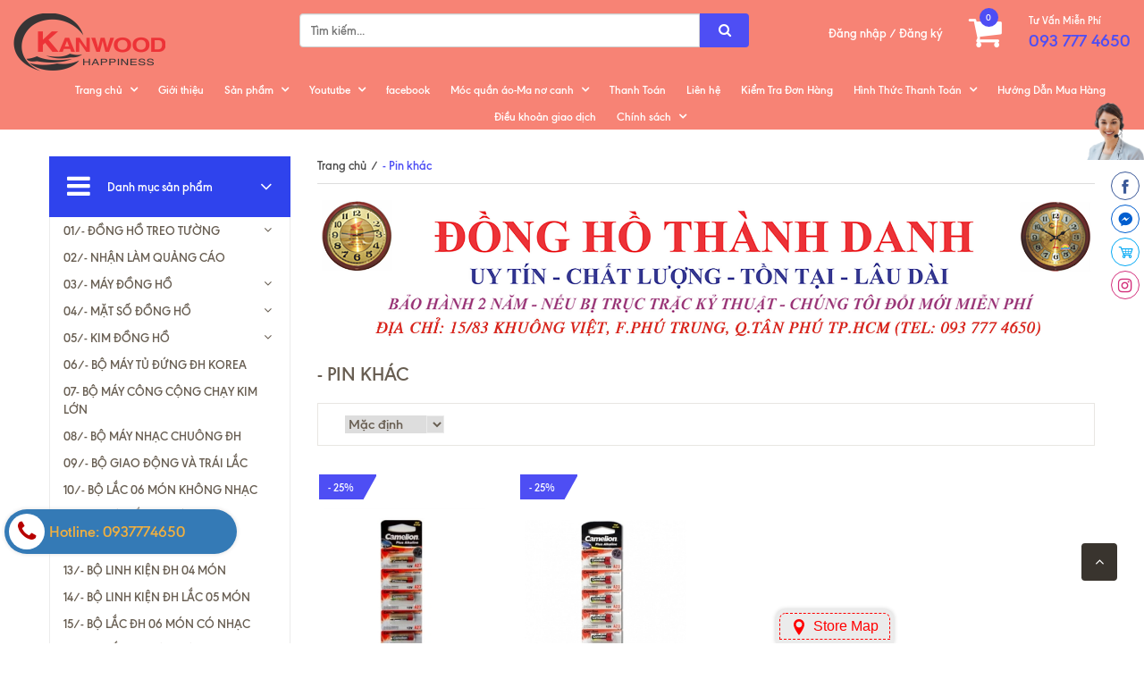

--- FILE ---
content_type: text/html; charset=utf-8
request_url: https://www.donghothanhdanh.vn/pin-kha-c
body_size: 23344
content:
<!doctype html>
<!--[if !IE]><!-->
<html lang="vi">
	<!--<![endif]-->
	<head> 

		<meta http-equiv="Content-Type" content="text/html; charset=utf-8" />
		<meta http-equiv="X-UA-Compatible" content="IE=edge" />
		<meta name="viewport" content="width=device-width, minimum-scale=1.0, maximum-scale=1.0, user-scalable=no">	
		<title>
			Pin khác | donghothanhdanh1
		</title>
		
	<script>
	  var iwish_template='collection';
	  var iwish_cid=parseInt('0',10);	  
	</script>
	<script src="//bizweb.dktcdn.net/100/040/786/themes/631127/assets/iwishheader.js?1734069950504" type="text/javascript"></script>



		
		<meta name="description" content="">
		
		<meta name="keywords" content="- Pin khác, donghothanhdanh1, donghothanhdanh.vn"/>
		<meta name="robots" content="noodp,index,follow" />
		<meta name='revisit-after' content='1 days' />
		
<meta property="og:type" content="website">
<meta property="og:title" content="Pin khác">
<meta property="og:image" content="http://bizweb.dktcdn.net/100/040/786/themes/631127/assets/logo.png?1734069950504">
<meta property="og:image:secure_url" content="https://bizweb.dktcdn.net/100/040/786/themes/631127/assets/logo.png?1734069950504">


<meta property="og:description" content="">

<meta property="og:url" content="https://www.donghothanhdanh.vn/pin-kha-c">
<meta property="og:site_name" content="donghothanhdanh1">
<link rel="canonical" href="https://www.donghothanhdanh.vn/pin-kha-c">

	<meta property="og:type" content="website">
	<meta property="og:title" content="Pin khác">
	<meta property="og:image" content="http://bizweb.dktcdn.net/100/040/786/themes/631127/assets/logo.png?1734069950504">
	<meta property="og:image:secure_url" content="https://bizweb.dktcdn.net/100/040/786/themes/631127/assets/logo.png?1734069950504">

<meta property="og:description" content="">
<meta property="og:url" content="https://www.donghothanhdanh.vn/pin-kha-c">
<meta property="og:site_name" content="donghothanhdanh1">  
		<link rel="canonical" href="https://www.donghothanhdanh.vn/pin-kha-c">
		<link rel="shortcut icon" href="//bizweb.dktcdn.net/100/040/786/themes/631127/assets/favicon.png?1734069950504" type="image/x-icon" />
		<script>
	var Bizweb = Bizweb || {};
	Bizweb.store = 'donghothanhdanh1.mysapo.net';
	Bizweb.id = 40786;
	Bizweb.theme = {"id":631127,"name":"Bigkitchen fix","role":"main"};
	Bizweb.template = 'collection';
	if(!Bizweb.fbEventId)  Bizweb.fbEventId = 'xxxxxxxx-xxxx-4xxx-yxxx-xxxxxxxxxxxx'.replace(/[xy]/g, function (c) {
	var r = Math.random() * 16 | 0, v = c == 'x' ? r : (r & 0x3 | 0x8);
				return v.toString(16);
			});		
</script>
<script>
	(function () {
		function asyncLoad() {
			var urls = ["//bwstatistics.sapoapps.vn/genscript/script.js?store=donghothanhdanh1.mysapo.net","https://sociallogin.sapoapps.vn/sociallogin/script.js?store=donghothanhdanh1.mysapo.net","https://maps.sapoapps.vn/CreateScriptTag/CreateScriptTag?store=donghothanhdanh1.mysapo.net","https://productviewedhistory.sapoapps.vn/ProductViewed/ProductRecentScriptTags?store=donghothanhdanh1.mysapo.net","https://productsrecommend.sapoapps.vn/assets/js/script.js?store=donghothanhdanh1.mysapo.net","//productreviews.sapoapps.vn/assets/js/productreviews.min.js?store=donghothanhdanh1.mysapo.net","https://promotionbar.sapoapps.vn/Scripts/promotionbar.min.js?store=donghothanhdanh1.mysapo.net","//static.zotabox.com/8/b/8b78179fd9d20baacb2406aaa903c8d3/widgets.js?store=donghothanhdanh1.mysapo.net","//static.zotabox.com/8/b/8b78179fd9d20baacb2406aaa903c8d3/widgets.js?store=donghothanhdanh1.mysapo.net","//static.zotabox.com/8/b/8b78179fd9d20baacb2406aaa903c8d3/widgets.js?store=donghothanhdanh1.mysapo.net","//static.zotabox.com/8/b/8b78179fd9d20baacb2406aaa903c8d3/widgets.js?store=donghothanhdanh1.mysapo.net","//static.zotabox.com/8/b/8b78179fd9d20baacb2406aaa903c8d3/widgets.js?store=donghothanhdanh1.mysapo.net","//static.zotabox.com/8/b/8b78179fd9d20baacb2406aaa903c8d3/widgets.js?store=donghothanhdanh1.mysapo.net","//static.zotabox.com/8/b/8b78179fd9d20baacb2406aaa903c8d3/widgets.js?store=donghothanhdanh1.mysapo.net","//static.zotabox.com/8/b/8b78179fd9d20baacb2406aaa903c8d3/widgets.js?store=donghothanhdanh1.mysapo.net","//static.zotabox.com/8/b/8b78179fd9d20baacb2406aaa903c8d3/widgets.js?store=donghothanhdanh1.mysapo.net","//static.zotabox.com/8/b/8b78179fd9d20baacb2406aaa903c8d3/widgets.js?store=donghothanhdanh1.mysapo.net","//static.zotabox.com/8/b/8b78179fd9d20baacb2406aaa903c8d3/widgets.js?store=donghothanhdanh1.mysapo.net","//static.zotabox.com/8/b/8b78179fd9d20baacb2406aaa903c8d3/widgets.js?store=donghothanhdanh1.mysapo.net","//static.zotabox.com/8/b/8b78179fd9d20baacb2406aaa903c8d3/widgets.js?store=donghothanhdanh1.mysapo.net","//static.zotabox.com/8/b/8b78179fd9d20baacb2406aaa903c8d3/widgets.js?store=donghothanhdanh1.mysapo.net","//static.zotabox.com/8/b/8b78179fd9d20baacb2406aaa903c8d3/widgets.js?store=donghothanhdanh1.mysapo.net","https://newcollectionfilter.sapoapps.vn/genscript/script.js?store=donghothanhdanh1.mysapo.net","//static.zotabox.com/8/b/8b78179fd9d20baacb2406aaa903c8d3/widgets.js?store=donghothanhdanh1.mysapo.net","https://availablenotice.sapoapps.vn/scripts/ab_availablenotice_scripttag.min.js?store=donghothanhdanh1.mysapo.net","https://memberdeals.sapoapps.vn/scripts/appbulk_member_deals.min.js?store=donghothanhdanh1.mysapo.net","//static.zotabox.com/8/b/8b78179fd9d20baacb2406aaa903c8d3/widgets.js?store=donghothanhdanh1.mysapo.net","//static.zotabox.com/8/b/8b78179fd9d20baacb2406aaa903c8d3/widgets.js?store=donghothanhdanh1.mysapo.net","//static.zotabox.com/8/b/8b78179fd9d20baacb2406aaa903c8d3/widgets.js?store=donghothanhdanh1.mysapo.net","//static.zotabox.com/8/b/8b78179fd9d20baacb2406aaa903c8d3/widgets.js?store=donghothanhdanh1.mysapo.net","//static.zotabox.com/8/b/8b78179fd9d20baacb2406aaa903c8d3/widgets.js?store=donghothanhdanh1.mysapo.net","//static.zotabox.com/8/b/8b78179fd9d20baacb2406aaa903c8d3/widgets.js?store=donghothanhdanh1.mysapo.net","//static.zotabox.com/8/b/8b78179fd9d20baacb2406aaa903c8d3/widgets.js?store=donghothanhdanh1.mysapo.net","https://productcompare.sapoapps.vn/productcompare/CustomerAsset/CustomerScript?alias=donghothanhdanh1&store=donghothanhdanh1.mysapo.net","//static.zotabox.com/8/b/8b78179fd9d20baacb2406aaa903c8d3/widgets.js?store=donghothanhdanh1.mysapo.net","//static.zotabox.com/8/b/8b78179fd9d20baacb2406aaa903c8d3/widgets.js?store=donghothanhdanh1.mysapo.net","//static.zotabox.com/8/b/8b78179fd9d20baacb2406aaa903c8d3/widgets.js?store=donghothanhdanh1.mysapo.net","//static.zotabox.com/8/b/8b78179fd9d20baacb2406aaa903c8d3/widgets.js?store=donghothanhdanh1.mysapo.net","//static.zotabox.com/8/b/8b78179fd9d20baacb2406aaa903c8d3/widgets.js?store=donghothanhdanh1.mysapo.net","//static.zotabox.com/8/b/8b78179fd9d20baacb2406aaa903c8d3/widgets.js?store=donghothanhdanh1.mysapo.net","//static.zotabox.com/8/b/8b78179fd9d20baacb2406aaa903c8d3/widgets.js?store=donghothanhdanh1.mysapo.net","//static.zotabox.com/8/b/8b78179fd9d20baacb2406aaa903c8d3/widgets.js?store=donghothanhdanh1.mysapo.net","//promotionpopup.sapoapps.vn/genscript/script.js?store=donghothanhdanh1.mysapo.net","//static.zotabox.com/8/b/8b78179fd9d20baacb2406aaa903c8d3/widgets.js?store=donghothanhdanh1.mysapo.net","//static.zotabox.com/8/b/8b78179fd9d20baacb2406aaa903c8d3/widgets.js?store=donghothanhdanh1.mysapo.net","//static.zotabox.com/8/b/8b78179fd9d20baacb2406aaa903c8d3/widgets.js?store=donghothanhdanh1.mysapo.net","https://integration.subiz.com/bizweb/script.js?store=donghothanhdanh1.mysapo.net","//static.zotabox.com/8/b/8b78179fd9d20baacb2406aaa903c8d3/widgets.js?store=donghothanhdanh1.mysapo.net","//static.zotabox.com/8/b/8b78179fd9d20baacb2406aaa903c8d3/widgets.js?store=donghothanhdanh1.mysapo.net","//static.zotabox.com/8/b/8b78179fd9d20baacb2406aaa903c8d3/widgets.js?store=donghothanhdanh1.mysapo.net","//static.zotabox.com/8/b/8b78179fd9d20baacb2406aaa903c8d3/widgets.js?store=donghothanhdanh1.mysapo.net","//static.zotabox.com/8/b/8b78179fd9d20baacb2406aaa903c8d3/widgets.js?store=donghothanhdanh1.mysapo.net","//static.zotabox.com/8/b/8b78179fd9d20baacb2406aaa903c8d3/widgets.js?store=donghothanhdanh1.mysapo.net","//static.zotabox.com/8/b/8b78179fd9d20baacb2406aaa903c8d3/widgets.js?store=donghothanhdanh1.mysapo.net","https://google-shopping.sapoapps.vn/conversion-tracker/global-tag/1383.js?store=donghothanhdanh1.mysapo.net","https://google-shopping.sapoapps.vn/conversion-tracker/event-tag/1383.js?store=donghothanhdanh1.mysapo.net","//static.zotabox.com/8/b/8b78179fd9d20baacb2406aaa903c8d3/widgets.js?store=donghothanhdanh1.mysapo.net","https://file.hstatic.net/1000300983/file/ega-code-scanner.exec.min_7701dfc2916d4326a1919f8464549cc2.js?store=donghothanhdanh1.mysapo.net","//static.zotabox.com/8/b/8b78179fd9d20baacb2406aaa903c8d3/widgets.js?store=donghothanhdanh1.mysapo.net","//static.zotabox.com/8/b/8b78179fd9d20baacb2406aaa903c8d3/widgets.js?store=donghothanhdanh1.mysapo.net","https://productstatistics.sapoapps.vn/scripts/ab_productstatistics_scripttag.min.js?store=donghothanhdanh1.mysapo.net","https://forms.sapoapps.vn/libs/js/surveyform.min.js?store=donghothanhdanh1.mysapo.net"];
			for (var i = 0; i < urls.length; i++) {
				var s = document.createElement('script');
				s.type = 'text/javascript';
				s.async = true;
				s.src = urls[i];
				var x = document.getElementsByTagName('script')[0];
				x.parentNode.insertBefore(s, x);
			}
		};
		window.attachEvent ? window.attachEvent('onload', asyncLoad) : window.addEventListener('load', asyncLoad, false);
	})();
</script>


<script>
	window.BizwebAnalytics = window.BizwebAnalytics || {};
	window.BizwebAnalytics.meta = window.BizwebAnalytics.meta || {};
	window.BizwebAnalytics.meta.currency = 'VND';
	window.BizwebAnalytics.tracking_url = '/s';

	var meta = {};
	
	
	for (var attr in meta) {
	window.BizwebAnalytics.meta[attr] = meta[attr];
	}
</script>

	
		<script src="/dist/js/stats.min.js?v=96f2ff2"></script>
	



<!-- Global site tag (gtag.js) - Google Analytics --> <script async src="https://www.googletagmanager.com/gtag/js?id=UA-37311438-5"></script> <script> window.dataLayer = window.dataLayer || []; function gtag(){dataLayer.push(arguments);} gtag('js', new Date()); gtag('config', 'UA-37311438-5'); </script>
<script>

	window.enabled_enhanced_ecommerce = false;

</script>




<!--Facebook Pixel Code-->
<script>
	!function(f, b, e, v, n, t, s){
	if (f.fbq) return; n = f.fbq = function(){
	n.callMethod?
	n.callMethod.apply(n, arguments):n.queue.push(arguments)}; if (!f._fbq) f._fbq = n;
	n.push = n; n.loaded = !0; n.version = '2.0'; n.queue =[]; t = b.createElement(e); t.async = !0;
	t.src = v; s = b.getElementsByTagName(e)[0]; s.parentNode.insertBefore(t, s)}
	(window,
	document,'script','https://connect.facebook.net/en_US/fbevents.js');
	fbq('init', 'https://www.facebook.com', {} , {'agent': 'plsapo'}); // Insert your pixel ID here.
	fbq('track', 'PageView',{},{ eventID: Bizweb.fbEventId });
	
</script>
<noscript>
	<img height='1' width='1' style='display:none' src='https://www.facebook.com/tr?id=https://www.facebook.com&ev=PageView&noscript=1' />
</noscript>
<!--DO NOT MODIFY-->
<!--End Facebook Pixel Code-->



<script>
	var eventsListenerScript = document.createElement('script');
	eventsListenerScript.async = true;
	
	eventsListenerScript.src = "/dist/js/store_events_listener.min.js?v=1b795e9";
	
	document.getElementsByTagName('head')[0].appendChild(eventsListenerScript);
</script>





  
		
		<link href="//bizweb.dktcdn.net/100/040/786/themes/631127/assets/bootstrap.min.css?1734069950504" rel="stylesheet" type="text/css" media="all" />
		<link href="//bizweb.dktcdn.net/100/040/786/themes/631127/assets/owl-carousel.css?1734069950504" rel="stylesheet" type="text/css" media="all" />
		<link rel="stylesheet" href="//maxcdn.bootstrapcdn.com/font-awesome/4.5.0/css/font-awesome.min.css">
		<link href="//bizweb.dktcdn.net/100/040/786/themes/631127/assets/settings.css?1734069950504" rel="stylesheet" type="text/css" media="all" />
		<link href="//bizweb.dktcdn.net/100/040/786/themes/631127/assets/new-style.css?1734069950504" rel="stylesheet" type="text/css" media="all" />
		<link href="//bizweb.dktcdn.net/100/040/786/themes/631127/assets/fix_style.scss.css?1734069950504" rel="stylesheet" type="text/css" media="all" />

		
		<!--[if lt IE 9]>
<script src="//bizweb.dktcdn.net/100/040/786/themes/631127/assets/html5shiv.min.js?1734069950504"></script>
<script src="//bizweb.dktcdn.net/100/040/786/themes/631127/assets/respond.min.js?1734069950504"></script>
<![endif]-->
		<script>
			window.money_format = "{{amount_no_decimals_with_comma_separator}} VND";
			var enable_lazy_loading = true,
				enable_ajax_cart = true;
		</script>

		<link href="//bizweb.dktcdn.net/100/040/786/themes/631127/assets/popup-cart.scss.css?1734069950504" rel="stylesheet" type="text/css" media="all" />

<div id="popup-cart" class="modal fade" role="dialog">
	<div id="popup-cart-desktop" class="clearfix">
		<div class="title-popup-cart">
			<span class="pop-title"><i class="fa fa-check check" aria-hidden="true"></i> Sản phẩm <span class="cart-popup-name"></span> đã thêm vào giỏ hàng</span>
			<div class="content-popup-cart">
				<div class="tbody-popup">
				</div>
				<div class="tfoot-popup">
					<div class="tfoot-popup-1 clearfix">
						<div class="pull-left popup-ship">
						</div>
						<div class="pull-right popup-total">
							<p>Tổng tiền: <span class="total-price"></span></p>
						</div>
						<a href="/collections/all" class="button btn-continue" title="Tiếp tục mua hàng"><span><i class="fa fa-caret-left" aria-hidden="true"></i> Tiếp tục mua hàng</span></a>
					</div>
					<div class="tfoot-popup-2 clearfix">
						<a class="button btn-proceed-checkout" title="Tiến hành đặt hàng" href="/checkout"><span>Tiến hành đặt hàng</span></a>
					</div>
				</div>
			</div>
			<a title="Close" class="quickview-close close-window" href="javascript:;" onclick="$('#popup-cart').modal('hide');"><i class="fa  fa-close"></i></a>
		</div>
	</div>

</div>
<div id="myModal" class="modal fade" role="dialog">
</div>
		<!-- FIRST JS -->
		<script src="//ajax.googleapis.com/ajax/libs/jquery/2.1.3/jquery.min.js"></script>
		<script src="//bizweb.dktcdn.net/100/040/786/themes/631127/assets/internal_script.js?1734069950504" type="text/javascript"></script>
		<script src="//cdnjs.cloudflare.com/ajax/libs/OwlCarousel2/2.0.0-beta.3/owl.carousel.min.js"></script>

		<script src="//bizweb.dktcdn.net/100/040/786/themes/631127/assets/double_tab_togo.js?1734069950504" type="text/javascript"></script>
		
		<link href="//bizweb.dktcdn.net/assets/themes_support/nprogress.css" rel="stylesheet" type="text/css" media="all" />
		<script src="//bizweb.dktcdn.net/assets/themes_support/nprogress.js" type="text/javascript"></script>
		<link href="//bizweb.dktcdn.net/100/040/786/themes/631127/assets/filters.css?1734069950504" rel="stylesheet" type="text/css" media="all" />
		<script src="//bizweb.dktcdn.net/assets/themes_support/search_filter.js" type="text/javascript"></script>
		

		


		<script>var ProductReviewsAppUtil=ProductReviewsAppUtil || {};</script>
		<link href="//bizweb.dktcdn.net/100/040/786/themes/631127/assets/appbulk-product-statistics.css?1734069950504" rel="stylesheet" type="text/css" media="all" />
		<link href="//bizweb.dktcdn.net/100/040/786/themes/631127/assets/iwish.css?1734069950504" rel="stylesheet" type="text/css" media="all" />
		<link href="//bizweb.dktcdn.net/100/040/786/themes/631127/assets/cf-stylesheet.css?1734069950504" rel="stylesheet" type="text/css" media="all" />
		<link href="//bizweb.dktcdn.net/100/040/786/themes/631127/assets/appbulk-available-notice.css?1734069950504" rel="stylesheet" type="text/css" media="all" />
		<script>
	window.Bizweb||(window.Bizweb={}),Bizweb.mediaDomainName="//bizweb.dktcdn.net/",Bizweb.each=function(a,b){for(var c=0;c<a.length;c++)b(a[c],c)},Bizweb.getClass=function(a){return Object.prototype.toString.call(a).slice(8,-1)},Bizweb.map=function(a,b){for(var c=[],d=0;d<a.length;d++)c.push(b(a[d],d));return c},Bizweb.arrayContains=function(a,b){for(var c=0;c<a.length;c++)if(a[c]==b)return!0;return!1},Bizweb.distinct=function(a){for(var b=[],c=0;c<a.length;c++)Bizweb.arrayContains(b,a[c])||b.push(a[c]);return b},Bizweb.getUrlParameter=function(a){var b=RegExp("[?&]"+a+"=([^&]*)").exec(window.location.search);return b&&decodeURIComponent(b[1].replace(/\+/g," "))},Bizweb.uniq=function(a){for(var b=[],c=0;c<a.length;c++)Bizweb.arrayIncludes(b,a[c])||b.push(a[c]);return b},Bizweb.arrayIncludes=function(a,b){for(var c=0;c<a.length;c++)if(a[c]==b)return!0;return!1},Bizweb.Product=function(){function a(a){if("undefined"!=typeof a)for(property in a)this[property]=a[property]}return a.prototype.optionNames=function(){return"Array"==Bizweb.getClass(this.options)?this.options:[]},a.prototype.optionValues=function(a){if("undefined"==typeof this.variants)return null;var b=Bizweb.map(this.variants,function(b){var c="option"+(a+1);return"undefined"==typeof b[c]?null:b[c]});return null==b[0]?null:Bizweb.distinct(b)},a.prototype.getVariant=function(a){var b=null;return a.length!=this.options.length?null:(Bizweb.each(this.variants,function(c){for(var d=!0,e=0;e<a.length;e++){var f="option"+(e+1);c[f]!=a[e]&&(d=!1)}if(d)return void(b=c)}),b)},a.prototype.getVariantById=function(a){for(var b=0;b<this.variants.length;b++){var c=this.variants[b];if(c.id==a)return c}return null},a.name="Product",a}(),Bizweb.money_format=" VND",Bizweb.formatMoney=function(a,b){function f(a,b,c,d){if("undefined"==typeof b&&(b=2),"undefined"==typeof c&&(c="."),"undefined"==typeof d&&(d=","),"undefined"==typeof a||null==a)return 0;a=a.toFixed(b);var e=a.split("."),f=e[0].replace(/(\d)(?=(\d\d\d)+(?!\d))/g,"$1"+c),g=e[1]?d+e[1]:"";return f+g}"string"==typeof a&&(a=a.replace(/\./g,""),a=a.replace(/\,/g,""));var c="",d=/\{\{\s*(\w+)\s*\}\}/,e=b||this.money_format;switch(e.match(d)[1]){case"amount":c=f(a,2);break;case"amount_no_decimals":c=f(a,0);break;case"amount_with_comma_separator":c=f(a,2,".",",");break;case"amount_no_decimals_with_comma_separator":c=f(a,0,".",",")}return e.replace(d,c)},Bizweb.OptionSelectors=function(){function a(a,b){return this.selectorDivClass="selector-wrapper",this.selectorClass="single-option-selector",this.variantIdFieldIdSuffix="-variant-id",this.variantIdField=null,this.selectors=[],this.domIdPrefix=a,this.product=new Bizweb.Product(b.product),"undefined"!=typeof b.onVariantSelected?this.onVariantSelected=b.onVariantSelected:this.onVariantSelected=function(){},this.replaceSelector(a),this.initDropdown(),!0}return a.prototype.replaceSelector=function(a){var b=document.getElementById(a),c=b.parentNode;Bizweb.each(this.buildSelectors(),function(a){c.insertBefore(a,b)}),b.style.display="none",this.variantIdField=b},a.prototype.buildSelectors=function(){for(var a=0;a<this.product.optionNames().length;a++){var b=new Bizweb.SingleOptionSelector(this,a,this.product.optionNames()[a],this.product.optionValues(a));b.element.disabled=!1,this.selectors.push(b)}var c=this.selectorDivClass,d=this.product.optionNames(),e=Bizweb.map(this.selectors,function(a){var b=document.createElement("div");if(b.setAttribute("class",c),d.length>1){var e=document.createElement("label");e.htmlFor=a.element.id,e.innerHTML=a.name,b.appendChild(e)}return b.appendChild(a.element),b});return e},a.prototype.initDropdown=function(){var a={initialLoad:!0},b=this.selectVariantFromDropdown(a);if(!b){var c=this;setTimeout(function(){c.selectVariantFromParams(a)||c.selectors[0].element.onchange(a)})}},a.prototype.selectVariantFromDropdown=function(a){var b=document.getElementById(this.domIdPrefix).querySelector("[selected]");return!!b&&this.selectVariant(b.value,a)},a.prototype.selectVariantFromParams=function(a){var b=Bizweb.getUrlParameter("variantid");return null==b&&(b=Bizweb.getUrlParameter("variantId")),this.selectVariant(b,a)},a.prototype.selectVariant=function(a,b){var c=this.product.getVariantById(a);if(null==c)return!1;for(var d=0;d<this.selectors.length;d++){var e=this.selectors[d].element,f=e.getAttribute("data-option"),g=c[f];null!=g&&this.optionExistInSelect(e,g)&&(e.value=g)}return"undefined"!=typeof jQuery?jQuery(this.selectors[0].element).trigger("change",b):this.selectors[0].element.onchange(b),!0},a.prototype.optionExistInSelect=function(a,b){for(var c=0;c<a.options.length;c++)if(a.options[c].value==b)return!0},a.prototype.updateSelectors=function(a,b){var c=this.selectedValues(),d=this.product.getVariant(c);d?(this.variantIdField.disabled=!1,this.variantIdField.value=d.id):this.variantIdField.disabled=!0,this.onVariantSelected(d,this,b),null!=this.historyState&&this.historyState.onVariantChange(d,this,b)},a.prototype.selectedValues=function(){for(var a=[],b=0;b<this.selectors.length;b++){var c=this.selectors[b].element.value;a.push(c)}return a},a.name="OptionSelectors",a}(),Bizweb.SingleOptionSelector=function(a,b,c,d){this.multiSelector=a,this.values=d,this.index=b,this.name=c,this.element=document.createElement("select");for(var e=0;e<d.length;e++){var f=document.createElement("option");f.value=d[e],f.innerHTML=d[e],this.element.appendChild(f)}return this.element.setAttribute("class",this.multiSelector.selectorClass),this.element.setAttribute("data-option","option"+(b+1)),this.element.id=a.domIdPrefix+"-option-"+b,this.element.onchange=function(c,d){d=d||{},a.updateSelectors(b,d)},!0},Bizweb.Image={preload:function(a,b){for(var c=0;c<a.length;c++){var d=a[c];this.loadImage(this.getSizedImageUrl(d,b))}},loadImage:function(a){(new Image).src=a},switchImage:function(a,b,c){if(a&&b){var d=this.imageSize(b.src),e=this.getSizedImageUrl(a.src,d);c?c(e,a,b):b.src=e}},imageSize:function(a){var b=a.match(/thumb\/(1024x1024|2048x2048|pico|icon|thumb|small|compact|medium|large|grande)\//);return null!=b?b[1]:null},getSizedImageUrl:function(a,b){if(null==b)return a;if("master"==b)return this.removeProtocol(a);var c=a.match(/\.(jpg|jpeg|gif|png|bmp|bitmap|tiff|tif)(\?v=\d+)?$/i);if(null!=c){var d=Bizweb.mediaDomainName+"thumb/"+b+"/";return this.removeProtocol(a).replace(Bizweb.mediaDomainName,d).split("?")[0]}return null},removeProtocol:function(a){return a.replace(/http(s)?:/,"")}};
	function floatToString(t, r) { var e = t.toFixed(r).toString(); return e.match(/^\.\d+/) ? "0" + e : e } function attributeToString(t) { return "string" != typeof t && (t += "", "undefined" === t && (t = "")), jQuery.trim(t) } "undefined" == typeof Bizweb && (Bizweb = {}); Bizweb.mediaDomainName = "//bizweb.dktcdn.net/"; Bizweb.money_format = "$", Bizweb.onError = function(XMLHttpRequest, textStatus) { var data = eval("(" + XMLHttpRequest.responseText + ")"); alert(data.message ? data.message + "(" + data.status + "): " + data.description : "Error : " + Bizweb.fullMessagesFromErrors(data).join("; ") + ".") }, Bizweb.fullMessagesFromErrors = function(t) { var r = []; return jQuery.each(t, function(t, e) { jQuery.each(e, function(e, o) { r.push(t + " " + o) }) }), r }, Bizweb.onCartUpdate = function(t) { alert("There are now " + t.item_count + " items in the cart.") }, Bizweb.onCartShippingRatesUpdate = function(t, r) { var e = ""; r.zip && (e += r.zip + ", "), r.province && (e += r.province + ", "), e += r.country, alert("There are " + t.length + " shipping rates available for " + e + ", starting at " + Bizweb.formatMoney(t[0].price) + ".") }, Bizweb.onItemAdded = function(t) { alert(t.title + " was added to your shopping cart.") }, Bizweb.onProduct = function(t) { alert("Received everything we ever wanted to know about " + t.title) }, Bizweb.formatMoney = function(amount, moneyFormat) { function getDefault(value, defaultValue) { if (typeof value == "undefined") return defaultValue; return value; } function formatMoney(amount, decimal, thousandSeperate, decimalSeperate) { decimal = getDefault(decimal, 2); thousandSeperate = getDefault(thousandSeperate, ","); decimalSeperate = getDefault(decimalSeperate, "."); if (isNaN(amount) || null == amount) return 0; amount = amount.toFixed(decimal); var amountParts = amount.split("."); var integer = amountParts[0].replace(/(\d)(?=(\d\d\d)+(?!\d))/g, "$1" + thousandSeperate); var decimal = amountParts[1] ? decimalSeperate + amountParts[1] : ""; return integer + decimal; } if (typeof amount == "string") { amount = amount.replace(".", ""); amount = amount.replace(",", ""); } var result = ""; var moneyRegex = /\{\{\s*(\w+)\s*\}\}/; moneyFormat = moneyFormat || this.money_format; switch (moneyFormat.match(moneyRegex)[1]) { case "amount": result = formatMoney(amount, 2); break; case "amount_no_decimals": result = formatMoney(amount, 0); break; case "amount_with_comma_separator": result = formatMoney(amount, 2, ".", ","); break; case "amount_no_decimals_with_comma_separator": result = formatMoney(amount, 0, ".", ",") } return moneyFormat.replace(moneyRegex, result) }, Bizweb.resizeImage = function(t, r) { try { if ("original" == r) return t; var thumbDomain = Bizweb.mediaDomainName + "thumb/" + r + "/"; return t.replace(Bizweb.mediaDomainName, thumbDomain).split('?')[0]; } catch (o) { return t } }, Bizweb.addItem = function(t, r, e) { var r = r || 1, o = { type: "POST", url: "/cart/add.js", data: "quantity=" + r + "&VariantId=" + t, dataType: "json", success: function(t) { "function" == typeof e ? e(t) : Bizweb.onItemAdded(t) }, error: function(t, r) { Bizweb.onError(t, r) } }; jQuery.ajax(o) }, Bizweb.addItemFromForm = function(t, r) { var e = { type: "POST", url: "/cart/add.js", data: jQuery("#" + t).serialize(), dataType: "json", success: function(t) { "function" == typeof r ? r(t) : Bizweb.onItemAdded(t) }, error: function(t, r) { Bizweb.onError(t, r) } }; jQuery.ajax(e) }, Bizweb.getCart = function(t) { jQuery.getJSON("/cart.js", function(r) { "function" == typeof t ? t(r) : Bizweb.onCartUpdate(r) }) }, Bizweb.pollForCartShippingRatesForDestination = function(t, r, e) { e = e || Bizweb.onError; var o = function() { jQuery.ajax("/cart/async_shipping_rates", { dataType: "json", success: function(e, n, a) { 200 === a.status ? "function" == typeof r ? r(e.shipping_rates, t) : Bizweb.onCartShippingRatesUpdate(e.shipping_rates, t) : setTimeout(o, 500) }, error: e }) }; return o }, Bizweb.getCartShippingRatesForDestination = function(t, r, e) { e = e || Bizweb.onError; var o = { type: "POST", url: "/cart/prepare_shipping_rates", data: Bizweb.param({ shipping_address: t }), success: Bizweb.pollForCartShippingRatesForDestination(t, r, e), error: e }; jQuery.ajax(o) }, Bizweb.getProduct = function(t, r) { jQuery.getJSON("/products/" + t + ".js", function(t) { "function" == typeof r ? r(t) : Bizweb.onProduct(t) }) }, Bizweb.changeItem = function(t, r, e) { var o = { type: "POST", url: "/cart/change.js", data: "quantity=" + r + "&variantId=" + t, dataType: "json", success: function(t) { "function" == typeof e ? e(t) : Bizweb.onCartUpdate(t) }, error: function(t, r) { Bizweb.onError(t, r) } }; jQuery.ajax(o) }, Bizweb.removeItem = function(t, r) { var e = { type: "POST", url: "/cart/change.js", data: "quantity=0&variantId=" + t, dataType: "json", success: function(t) { "function" == typeof r ? r(t) : Bizweb.onCartUpdate(t) }, error: function(t, r) { Bizweb.onError(t, r) } }; jQuery.ajax(e) }, Bizweb.clear = function(t) { var r = { type: "POST", url: "/cart/clear.js", data: "", dataType: "json", success: function(r) { "function" == typeof t ? t(r) : Bizweb.onCartUpdate(r) }, error: function(t, r) { Bizweb.onError(t, r) } }; jQuery.ajax(r) }, Bizweb.updateCartFromForm = function(t, r) { var e = { type: "POST", url: "/cart/update.js", data: jQuery("#" + t).serialize(), dataType: "json", success: function(t) { "function" == typeof r ? r(t) : Bizweb.onCartUpdate(t) }, error: function(t, r) { Bizweb.onError(t, r) } }; jQuery.ajax(e) }, Bizweb.updateCartAttributes = function(t, r) { var e = ""; jQuery.isArray(t) ? jQuery.each(t, function(t, r) { var o = attributeToString(r.key); "" !== o && (e += "attributes[" + o + "]=" + attributeToString(r.value) + "&") }) : "object" == typeof t && null !== t && jQuery.each(t, function(t, r) { e += "attributes[" + attributeToString(t) + "]=" + attributeToString(r) + "&" }); var o = { type: "POST", url: "/cart/update.js", data: e, dataType: "json", success: function(t) { "function" == typeof r ? r(t) : Bizweb.onCartUpdate(t) }, error: function(t, r) { Bizweb.onError(t, r) } }; jQuery.ajax(o) }, Bizweb.updateCartNote = function(t, r) { var e = { type: "POST", url: "/cart/update.js", data: "note=" + attributeToString(t), dataType: "json", success: function(t) { "function" == typeof r ? r(t) : Bizweb.onCartUpdate(t) }, error: function(t, r) { Bizweb.onError(t, r) } }; jQuery.ajax(e) }, jQuery.fn.jquery >= "1.4" ? Bizweb.param = jQuery.param : (Bizweb.param = function(t) { var r = [], e = function(t, e) { e = jQuery.isFunction(e) ? e() : e, r[r.length] = encodeURIComponent(t) + "=" + encodeURIComponent(e) }; if (jQuery.isArray(t) || t.jquery) jQuery.each(t, function() { e(this.name, this.value) }); else for (var o in t) Bizweb.buildParams(o, t[o], e); return r.join("&").replace(/%20/g, "+") }, Bizweb.buildParams = function(t, r, e) { jQuery.isArray(r) && r.length ? jQuery.each(r, function(r, o) { rbracket.test(t) ? e(t, o) : Bizweb.buildParams(t + "[" + ("object" == typeof o || jQuery.isArray(o) ? r : "") + "]", o, e) }) : null != r && "object" == typeof r ? Bizweb.isEmptyObject(r) ? e(t, "") : jQuery.each(r, function(r, o) { Bizweb.buildParams(t + "[" + r + "]", o, e) }) : e(t, r) }, Bizweb.isEmptyObject = function(t) { for (var r in t) return !1; return !0 });
</script>
	</head>
	<body id="body-wrap-index-content">
		<nav class="offset-menu offset-menu-left" id="offset-menu-s1">
			<div class="offset-menu-wrapper">		
				<ul class="list-unstyled mobile-menu">
					
					
					<li class="has-sub">
						<a href="http://donghothanhdanh.vn/">Trang chủ</a>
						<ul class="list-unstyled" style="display:none">
							

						</ul>
					</li>
					
					
					
					<li><a href="/gioi-thieu">Giới thiệu</a></li>
					
					
					
					<li class="has-sub">
						<a href="/collections/all">Sản phẩm</a>
						<ul class="list-unstyled" style="display:none">
							
							
							<li class="has-sub">
								<a href="/dong-ho-treo-tuong">01/- ĐỒNG HỒ TREO TƯỜNG</a>
								<ul class="list-unstyled" style="display:none">
									
									<li><a href="/dong-ho-ton-giao">- Đồng hồ Tôn Giáo</a></li>
									
									<li><a href="/dong-ho-exactly">- Đồng hồ Exactly</a></li>
									
									<li><a href="/do-ng-ho-classic">- Đồng hồ Classic</a></li>
									
									<li><a href="/do-ng-ho-mitaco">- Đồng hồ MitaCo</a></li>
									
									<li><a href="/dong-ho-quang-cao">- Đồng hồ Kanwood</a></li>
									
									<li><a href="/do-ng-ho-bright">- Đồng hồ Bright</a></li>
									
									<li><a href="/dong-ho-vuong">- Đồng hồ vuông</a></li>
									
									<li><a href="/dong-ho-trung">- Đồng hồ trung</a></li>
									
									<li><a href="/dong-ho-tron">- Đồng hồ tròn</a></li>
									
								</ul>
							</li>
							
							
							
							<li><a href="/nha-n-la-m-qua-ng-ca-o">02/- NHẬN LÀM QUẢNG CÁO</a></li>
							
							
							
							<li class="has-sub">
								<a href="/may-dong-ho">03/- MÁY ĐỒNG HỒ</a>
								<ul class="list-unstyled" style="display:none">
									
									<li><a href="/may-kim-troi-kanwood">- Máy kim trôi Kanwood.</a></li>
									
									<li><a href="/may-kim-troi-dai-loan">- Máy kim trôi Đài Loan.</a></li>
									
									<li><a href="/may-kim-giat">- Máy kim giật.</a></li>
									
								</ul>
							</li>
							
							
							
							<li class="has-sub">
								<a href="/mat-so-dong-ho">04/- MẶT SỐ ĐỒNG HỒ</a>
								<ul class="list-unstyled" style="display:none">
									
									<li><a href="https://donghothanhdanh.vn/mat-so-treo-tuong">- Mặt số treo tường</a></li>
									
									<li><a href="https://donghothanhdanh.vn/mat-so-tu-dung-tu-go">- Mặt số tủ đứng, tủ gỗ</a></li>
									
								</ul>
							</li>
							
							
							
							<li class="has-sub">
								<a href="/kim-dong-ho">05/- KIM ĐỒNG HỒ</a>
								<ul class="list-unstyled" style="display:none">
									
									<li><a href="/kim-may-dong-ho-tu-dung-tu-go">- Bộ kim máy tủ đứng, tủ gỗ</a></li>
									
									<li><a href="/bo-kim-co-nho">- Bộ kim cỡ nhỏ</a></li>
									
									<li><a href="/bo-kim-co-trung">- Bộ kim cỡ trung</a></li>
									
									<li><a href="/bo-kim-co-lon">- Bộ kim cỡ lớn</a></li>
									
								</ul>
							</li>
							
							
							
							<li><a href="/bo-ma-y-tu-du-ng-korea">06/- BỘ MÁY TỦ ĐỨNG ĐH KOREA</a></li>
							
							
							
							<li><a href="/bo-ma-y-cong-co-ng-cha-y-kim-lo-n">07- BỘ MÁY CÔNG CỘNG CHẠY KIM LỚN</a></li>
							
							
							
							<li><a href="/bo-ma-y-nha-c-chuong">08/- BỘ MÁY NHẠC CHUÔNG ĐH</a></li>
							
							
							
							<li><a href="/bo-giao-dong-va-trai-lac">09/- BỘ GIAO ĐỘNG VÀ TRÁI LẮC</a></li>
							
							
							
							<li><a href="/bo-la-c-6-mo-n-khong-nha-c">10/- BỘ LẮC 06 MÓN KHÔNG NHẠC</a></li>
							
							
							
							<li><a href="/bo-ma-y-la-c-da-i-loan">11/- BỘ MÁY LẮC ĐH ĐÀI LOAN</a></li>
							
							
							
							<li><a href="/bo-3-mon">12/- BỘ LINH KIỆN ĐH 03 MÓN</a></li>
							
							
							
							<li><a href="/bo-4-mon">13/- BỘ LINH KIỆN ĐH 04 MÓN</a></li>
							
							
							
							<li><a href="/bo-la-c-5-mo-n">14/- BỘ LINH KIỆN ĐH LẮC 05 MÓN</a></li>
							
							
							
							<li><a href="/bo-6-mon-nhac-chuong">15/- BỘ LẮC ĐH 06 MÓN CÓ NHẠC</a></li>
							
							
							
							<li><a href="/bo-la-c-7-mo-n-nha-c-chuong">16/- BỘ LẮC 07 MÓN CÓ NHẠC</a></li>
							
							
							
							<li><a href="/ca-c-loa-i-pin">17/- SẢN PHẨM PIN</a></li>
							
							
							
							<li><a href="/bo-de-nhu-a-hop-da-y">18/- BỘ ĐẾ NHỰA, HỘP ĐÁY</a></li>
							
							
							
							<li><a href="/mo-c-qua-n-a-o-ma-no-canh">19/- MÓC QUẦN ÁO - MA NƠ CANH</a></li>
							
							
							
							<li><a href="/ba-n-le">20/- BÁN LẺ</a></li>
							
							
							
							<li><a href="/mua-ho-ha-ng-usa">21- MUA HỘ HÀNG USA</a></li>
							
							
							
							<li><a href="/banner-flash">Banner flash</a></li>
							
							

						</ul>
					</li>
					
					
					
					<li class="has-sub">
						<a href="https://www.youtube.com/channel/UCB4j5If7LlAAM5t-rAcXqwA">Yoututbe</a>
						<ul class="list-unstyled" style="display:none">
							
							
							<li><a href="https://www.youtube.com/channel/UCB4j5If7LlAAM5t-rAcXqwA">Youtube</a></li>
							
							

						</ul>
					</li>
					
					
					
					<li><a href="https://www.facebook.com/maydonghotreotuonggiare/">facebook</a></li>
					
					
					
					<li class="has-sub">
						<a href="https://donghothanhdanh.vn/mo-c-qua-n-a-o-ma-no-canh">Móc quần áo-Ma nơ canh</a>
						<ul class="list-unstyled" style="display:none">
							
							
							<li class="has-sub">
								<a href="https://donghothanhdanh.vn/mo-c-qua-n-a-o-ma-no-canh">Móc quần áo-Ma nơ canh</a>
								<ul class="list-unstyled" style="display:none">
									
									<li><a href="https://donghothanhdanh.vn/mo-c-qua-n-a-o-ma-no-canh">Móc quần áo-Ma nơ canh</a></li>
									
								</ul>
							</li>
							
							

						</ul>
					</li>
					
					
					
					<li><a href="https://donghothanhdanh.vn/cart">Thanh Toán</a></li>
					
					
					
					<li><a href="/lien-he">Liên hệ</a></li>
					
					
					
					<li><a href="/apps/kiem-tra-don-hang">Kiểm Tra Đơn Hàng</a></li>
					
					
					
					<li class="has-sub">
						<a href="/hinh-thuc-thanh-toan">Hình Thức Thanh Toán</a>
						<ul class="list-unstyled" style="display:none">
							
							
							<li class="has-sub">
								<a href="/hinh-thuc-thanh-toan">HÌNH THỨC THANH TOÁN.</a>
								<ul class="list-unstyled" style="display:none">
									
									<li><a href="/hinh-thuc-thanh-toan">HÌNH THỨC THANH TOÁN.</a></li>
									
								</ul>
							</li>
							
							

						</ul>
					</li>
					
					
					
					<li><a href="/huong-dan">Hướng Dẫn Mua Hàng</a></li>
					
					
					
					<li><a href="/dieu-khoan">Điều khoản giao dịch</a></li>
					
					
					
					<li class="has-sub">
						<a href="/chinh-sach">Chính sách</a>
						<ul class="list-unstyled" style="display:none">
							

						</ul>
					</li>
					
					
				</ul>		
			</div>
		</nav>  

		<header>
	<div class="container-fluid">
		<div class="md-discount-box-inform" id="md-discount-box-inform"></div>
		<div class="row">
			<div class="header-top">
				<div class="col-md-3 col-sm-12 col-xs-12">
					<div class="top-header-mb">
						<a href="javascript:;" id="LeftPush"><i class="fa fa-bars"></i></a>
						<a href="/" class="header-logo">
							<img src="//bizweb.dktcdn.net/100/040/786/themes/631127/assets/logo.png?1734069950504" alt="logo donghothanhdanh1" class="img-responsive"/>
						</a>
					</div>
				</div>
				<div class="col-md-5 col-sm-6 col-xs-12">
					<div class="header-search">
						<form action="/search" method="get" role="search">

							<input type="text" name="query" value="" placeholder="Tìm kiếm..." class="input-group-field st-default-search-input search-text input-control" autocomplete="off">
							<span class="input-group-btn">
								<button class="btn-search">
									<i class="fa fa-search"></i>
								</button>
							</span>
						</form>
					</div>
				</div>
				<div class="col-md-4 col-sm-6 col-xs-12">
					<div class="pull-right hidden-xs">
						<div class="header-support">
							<div class="header-support-title">Tư Vấn Miễn Phí</div>
							<div class="header-support-number"><a href="tel:0937774650">093 777 4650</a></div>
						</div>
					</div>
					<div class="pull-right">
						<div class="header-cart">

							<div class="shop-cart">
								<a href="/cart" class="cart-control">
									<span class="cart-item">
										<i class="fa fa-shopping-cart"></i>
										<span class="cart-number">0</span>
									</span><!-- .cart-item -->
								</a><!-- .cart-control -->
								<div class="mini-cart-content hidden-sm hidden-xs">
									<div class="has-items">

										<ul id="cart-sidebar" class="mini-products-list count_li">
											<li class="list-item">
												<ul></ul>
											</li>
											<li class="action">
												<ul>
													<li class="li-fix-1">
														<div class="top-subtotal">
															Tổng tiền thanh toán: 
															<span class="price"></span>
														</div>
													</li>
													<li class="li-fix-2" style="">
														<div class="actions">
															<a href="/cart" class="btn btn-primary">
																<span>Giỏ hàng</span>
															</a>
															<a href="/checkout" class="btn btn-checkout btn-gray">
																<span>Thanh toán</span>
															</a>
														</div>
													</li>
												</ul>
											</li>

										</ul>

									</div>
								</div>


							</div>


						</div>




					</div>
					<div class="pull-right wapper-header-promotion">
						<div class="header-promotion">
							<a href="#" class="hidden" style="opacity: 0;">
								<img class="img-responsive" src="//bizweb.dktcdn.net/100/040/786/themes/631127/assets/blackfriday.png?1734069950504" alt="Black Friday"/>
							</a>
							<span class="login_and_register">
								
								<a href="/account/login"  title="Đăng nhập">Đăng nhập</a> /
								<a href="/account/register" title="Đăng ký">Đăng ký</a>
								
							</span>
						</div>
					</div>
				</div>
			</div>
			<div class="nav hidden-sm hidden-xs">
				<div class="col-xs-12">
					<nav>
						<ul class="ul-lv-1 ul_menu">

							
							
							<li class="li-lv-1">
								<a href="http://donghothanhdanh.vn/"> Trang chủ</a>
								<i class="fa fa-angle-down"></i>
								<ul class="ul-lv-2">
									
								</ul>
							</li>
							
							
							
							<li><a href="/gioi-thieu"> Giới thiệu</a></li>
							
							
							
							<li class="li-lv-1">
								<a href="/collections/all"> Sản phẩm</a>
								<i class="fa fa-angle-down"></i>
								<ul class="ul-lv-2">
									
									
									<li class="li-lv-2">
										<a href="/dong-ho-treo-tuong">01/- ĐỒNG HỒ TREO TƯỜNG</a>
										<i class="fa fa-angle-down"></i>
										<ul class="ul-lv-3">
											
											<li class="li-lv-3"><a href="/dong-ho-ton-giao">- Đồng hồ Tôn Giáo</a></li>
											
											<li class="li-lv-3"><a href="/dong-ho-exactly">- Đồng hồ Exactly</a></li>
											
											<li class="li-lv-3"><a href="/do-ng-ho-classic">- Đồng hồ Classic</a></li>
											
											<li class="li-lv-3"><a href="/do-ng-ho-mitaco">- Đồng hồ MitaCo</a></li>
											
											<li class="li-lv-3"><a href="/dong-ho-quang-cao">- Đồng hồ Kanwood</a></li>
											
											<li class="li-lv-3"><a href="/do-ng-ho-bright">- Đồng hồ Bright</a></li>
											
											<li class="li-lv-3"><a href="/dong-ho-vuong">- Đồng hồ vuông</a></li>
											
											<li class="li-lv-3"><a href="/dong-ho-trung">- Đồng hồ trung</a></li>
											
											<li class="li-lv-3"><a href="/dong-ho-tron">- Đồng hồ tròn</a></li>
											
										</ul>
									</li>
									
									
									
									<li class="li-lv-2"> <a href="/nha-n-la-m-qua-ng-ca-o">02/- NHẬN LÀM QUẢNG CÁO</a></li>
									
									
									
									<li class="li-lv-2">
										<a href="/may-dong-ho">03/- MÁY ĐỒNG HỒ</a>
										<i class="fa fa-angle-down"></i>
										<ul class="ul-lv-3">
											
											<li class="li-lv-3"><a href="/may-kim-troi-kanwood">- Máy kim trôi Kanwood.</a></li>
											
											<li class="li-lv-3"><a href="/may-kim-troi-dai-loan">- Máy kim trôi Đài Loan.</a></li>
											
											<li class="li-lv-3"><a href="/may-kim-giat">- Máy kim giật.</a></li>
											
										</ul>
									</li>
									
									
									
									<li class="li-lv-2">
										<a href="/mat-so-dong-ho">04/- MẶT SỐ ĐỒNG HỒ</a>
										<i class="fa fa-angle-down"></i>
										<ul class="ul-lv-3">
											
											<li class="li-lv-3"><a href="https://donghothanhdanh.vn/mat-so-treo-tuong">- Mặt số treo tường</a></li>
											
											<li class="li-lv-3"><a href="https://donghothanhdanh.vn/mat-so-tu-dung-tu-go">- Mặt số tủ đứng, tủ gỗ</a></li>
											
										</ul>
									</li>
									
									
									
									<li class="li-lv-2">
										<a href="/kim-dong-ho">05/- KIM ĐỒNG HỒ</a>
										<i class="fa fa-angle-down"></i>
										<ul class="ul-lv-3">
											
											<li class="li-lv-3"><a href="/kim-may-dong-ho-tu-dung-tu-go">- Bộ kim máy tủ đứng, tủ gỗ</a></li>
											
											<li class="li-lv-3"><a href="/bo-kim-co-nho">- Bộ kim cỡ nhỏ</a></li>
											
											<li class="li-lv-3"><a href="/bo-kim-co-trung">- Bộ kim cỡ trung</a></li>
											
											<li class="li-lv-3"><a href="/bo-kim-co-lon">- Bộ kim cỡ lớn</a></li>
											
										</ul>
									</li>
									
									
									
									<li class="li-lv-2"> <a href="/bo-ma-y-tu-du-ng-korea">06/- BỘ MÁY TỦ ĐỨNG ĐH KOREA</a></li>
									
									
									
									<li class="li-lv-2"> <a href="/bo-ma-y-cong-co-ng-cha-y-kim-lo-n">07- BỘ MÁY CÔNG CỘNG CHẠY KIM LỚN</a></li>
									
									
									
									<li class="li-lv-2"> <a href="/bo-ma-y-nha-c-chuong">08/- BỘ MÁY NHẠC CHUÔNG ĐH</a></li>
									
									
									
									<li class="li-lv-2"> <a href="/bo-giao-dong-va-trai-lac">09/- BỘ GIAO ĐỘNG VÀ TRÁI LẮC</a></li>
									
									
									
									<li class="li-lv-2"> <a href="/bo-la-c-6-mo-n-khong-nha-c">10/- BỘ LẮC 06 MÓN KHÔNG NHẠC</a></li>
									
									
									
									<li class="li-lv-2"> <a href="/bo-ma-y-la-c-da-i-loan">11/- BỘ MÁY LẮC ĐH ĐÀI LOAN</a></li>
									
									
									
									<li class="li-lv-2"> <a href="/bo-3-mon">12/- BỘ LINH KIỆN ĐH 03 MÓN</a></li>
									
									
									
									<li class="li-lv-2"> <a href="/bo-4-mon">13/- BỘ LINH KIỆN ĐH 04 MÓN</a></li>
									
									
									
									<li class="li-lv-2"> <a href="/bo-la-c-5-mo-n">14/- BỘ LINH KIỆN ĐH LẮC 05 MÓN</a></li>
									
									
									
									<li class="li-lv-2"> <a href="/bo-6-mon-nhac-chuong">15/- BỘ LẮC ĐH 06 MÓN CÓ NHẠC</a></li>
									
									
									
									<li class="li-lv-2"> <a href="/bo-la-c-7-mo-n-nha-c-chuong">16/- BỘ LẮC 07 MÓN CÓ NHẠC</a></li>
									
									
									
									<li class="li-lv-2"> <a href="/ca-c-loa-i-pin">17/- SẢN PHẨM PIN</a></li>
									
									
									
									<li class="li-lv-2"> <a href="/bo-de-nhu-a-hop-da-y">18/- BỘ ĐẾ NHỰA, HỘP ĐÁY</a></li>
									
									
									
									<li class="li-lv-2"> <a href="/mo-c-qua-n-a-o-ma-no-canh">19/- MÓC QUẦN ÁO - MA NƠ CANH</a></li>
									
									
									
									<li class="li-lv-2"> <a href="/ba-n-le">20/- BÁN LẺ</a></li>
									
									
									
									<li class="li-lv-2"> <a href="/mua-ho-ha-ng-usa">21- MUA HỘ HÀNG USA</a></li>
									
									
									
									<li class="li-lv-2"> <a href="/banner-flash">Banner flash</a></li>
									
									
								</ul>
							</li>
							
							
							
							<li class="li-lv-1">
								<a href="https://www.youtube.com/channel/UCB4j5If7LlAAM5t-rAcXqwA"> Yoututbe</a>
								<i class="fa fa-angle-down"></i>
								<ul class="ul-lv-2">
									
									
									<li class="li-lv-2"> <a href="https://www.youtube.com/channel/UCB4j5If7LlAAM5t-rAcXqwA">Youtube</a></li>
									
									
								</ul>
							</li>
							
							
							
							<li><a href="https://www.facebook.com/maydonghotreotuonggiare/"> facebook</a></li>
							
							
							
							<li class="li-lv-1">
								<a href="https://donghothanhdanh.vn/mo-c-qua-n-a-o-ma-no-canh"> Móc quần áo-Ma nơ canh</a>
								<i class="fa fa-angle-down"></i>
								<ul class="ul-lv-2">
									
									
									<li class="li-lv-2">
										<a href="https://donghothanhdanh.vn/mo-c-qua-n-a-o-ma-no-canh">Móc quần áo-Ma nơ canh</a>
										<i class="fa fa-angle-down"></i>
										<ul class="ul-lv-3">
											
											<li class="li-lv-3"><a href="https://donghothanhdanh.vn/mo-c-qua-n-a-o-ma-no-canh">Móc quần áo-Ma nơ canh</a></li>
											
										</ul>
									</li>
									
									
								</ul>
							</li>
							
							
							
							<li><a href="https://donghothanhdanh.vn/cart"> Thanh Toán</a></li>
							
							
							
							<li><a href="/lien-he"> Liên hệ</a></li>
							
							
							
							<li><a href="/apps/kiem-tra-don-hang"> Kiểm Tra Đơn Hàng</a></li>
							
							
							
							<li class="li-lv-1">
								<a href="/hinh-thuc-thanh-toan"> Hình Thức Thanh Toán</a>
								<i class="fa fa-angle-down"></i>
								<ul class="ul-lv-2">
									
									
									<li class="li-lv-2">
										<a href="/hinh-thuc-thanh-toan">HÌNH THỨC THANH TOÁN.</a>
										<i class="fa fa-angle-down"></i>
										<ul class="ul-lv-3">
											
											<li class="li-lv-3"><a href="/hinh-thuc-thanh-toan">HÌNH THỨC THANH TOÁN.</a></li>
											
										</ul>
									</li>
									
									
								</ul>
							</li>
							
							
							
							<li><a href="/huong-dan"> Hướng Dẫn Mua Hàng</a></li>
							
							
							
							<li><a href="/dieu-khoan"> Điều khoản giao dịch</a></li>
							
							
							
							<li class="li-lv-1">
								<a href="/chinh-sach"> Chính sách</a>
								<i class="fa fa-angle-down"></i>
								<ul class="ul-lv-2">
									
								</ul>
							</li>
							
							



						</ul>
					</nav>
				</div>
			</div>
		</div>
	</div>
</header>

		


<section class="page page-collection">
	<div class="container">
		<div class="row">   
			<div class="col-xs-12 col-sm-12 col-md-8 col-md-push-4 col-lg-push-3 col-lg-9">
				<div class="breadcrumb">
					<div class="">
						<div class="c-bread">
							<ul class="list-unstyled" itemscope itemtype="http://data-vocabulary.org/Breadcrumb">
								<li><a href="/" itemprop="url">Trang chủ</a></li>
								<li class="divide">/</li>
								<li class="current"><span itemprop="title"> - Pin khác</span></li>
							</ul>
						</div>
						<div class="collection-image">
							<img src="//bizweb.dktcdn.net/100/040/786/themes/631127/assets/collection-image.png?1734069950504" alt="- Pin khác">
						</div>
					</div>
				</div>
				<div class="category-products">
					<h1 class="h1_title margin-bottom-20"> - Pin khác</h1>
					<div class="toolbar clearfix">
						<div class="sortby">
							<div id="sort-by">
								<label class="left hidden-xs">Sắp xếp theo: </label>
								<div class="border_sort">
									<select onChange="sortby(this.value)">
										<option class="valued" value="default">Mặc định</option>
										<option value="price-asc">Giá tăng dần</option>
										<option value="price-desc">Giá giảm dần</option>
										<option value="alpha-asc">Từ A-Z</option>
										<option value="alpha-desc">Từ Z-A</option>
										<option value="created-asc">Cũ đến mới</option>
										<option value="created-desc">Mới đến cũ</option>
									</select>

								</div>
							</div>
						</div>
						<div class="view hidden">
							<span class="active grid" data-toggle="tooltip" title="Dạng lưới"></span>
							<a href="javascript:;" class="switch-view list" data-view="list" data-toggle="tooltip" title="Dạng danh sách"></a>
						</div>
					</div>
					
					
					<div class="collection-grid">
						<div class="row">
							
							<div class="col-xs-6 col-sm-6 col-md-4 col-lg-3">
								





 






































<div class="product-item">
	
	<a class="hot-gif"><span>- 
25% 
</span></a>
	
	<div class="product-img">
		<a href="/camelion-a27">
			
			<img src="//bizweb.dktcdn.net/thumb/medium/100/040/786/products/a27.jpg?v=1534137281633" alt="Camelion A27"/>
			
		</a>
	</div>
	<div class="product-content">
		<h3 class="product-name">
			<a class="text2line" href="/camelion-a27" title="Camelion A27">Camelion A27</a>
		</h3>
		<div class="product-price">
			
			
			
				<span>56.000₫</span>
				
				<p>
					<del>75.000₫</del>			
				</p>		
				
			
			

		</div>
		<div class="product-action">
			<form action="/cart/add" method="post" class="variants form-nut-grid" data-id="product-actions-12389065" enctype="multipart/form-data">
				
				<input type="hidden" name="variantId" value="20007156" />
				<button class="add_to_cart" title="Mua hàng">
					Mua hàng
				</button>
				
			</form>
			




<input type="checkbox" id = "checkbox-camelion-a27" class="checkbox-add-compare checkbox-camelion-a27" image="https://bizweb.dktcdn.net/100/040/786/products/a27.jpg?v=1534137281633" value="camelion-a27" alias="camelion-a27" name="Camelion A27" price="56.000₫" > <label for="checkbox-camelion-a27">Thêm vào so sánh</label>
		</div>
	</div>
</div>
							</div>
							
							<div class="col-xs-6 col-sm-6 col-md-4 col-lg-3">
								





 






































<div class="product-item">
	
	<a class="hot-gif"><span>- 
25% 
</span></a>
	
	<div class="product-img">
		<a href="/camelion-a23">
			
			<img src="//bizweb.dktcdn.net/thumb/medium/100/040/786/products/c-a23.jpg?v=1534136785790" alt="Camelion A23"/>
			
		</a>
	</div>
	<div class="product-content">
		<h3 class="product-name">
			<a class="text2line" href="/camelion-a23" title="Camelion A23">Camelion A23</a>
		</h3>
		<div class="product-price">
			
			
			
				<span>56.000₫</span>
				
				<p>
					<del>75.000₫</del>			
				</p>		
				
			
			

		</div>
		<div class="product-action">
			<form action="/cart/add" method="post" class="variants form-nut-grid" data-id="product-actions-12389043" enctype="multipart/form-data">
				
				<input type="hidden" name="variantId" value="20006547" />
				<button class="add_to_cart" title="Mua hàng">
					Mua hàng
				</button>
				
			</form>
			




<input type="checkbox" id = "checkbox-camelion-a23" class="checkbox-add-compare checkbox-camelion-a23" image="https://bizweb.dktcdn.net/100/040/786/products/c-a23.jpg?v=1534136785790" value="camelion-a23" alias="camelion-a23" name="Camelion A23" price="56.000₫" > <label for="checkbox-camelion-a23">Thêm vào so sánh</label>
		</div>
	</div>
</div>
							</div>
							
						</div>
					</div>
					
					
					
				</div>
			</div>
			<div class="col-xs-12 col-sm-12 col-md-4 col-md-pull-8 col-lg-pull-9 col-lg-3">
				<div class="main-category has-icon">
	<div id="collection-filters-container"></div>

	<h2 class="btn-dropdown" data-target="desktop-category"><i class="fa fa-bars" ></i> Danh mục sản phẩm</h2>
	<ul class="list-unstyled collection collection_cate">
		
		
		
		<li class="has-subcate">
			<a href="/dong-ho-treo-tuong">01/- ĐỒNG HỒ TREO TƯỜNG</a>
			<i class="fa fa-angle-down"></i>
			<ul class="list-unstyled subcate collection_sub" style="display:none">
				
				
				<li>
					<a href="/dong-ho-ton-giao">- Đồng hồ Tôn Giáo</a>
				</li>
				
				
				
				<li>
					<a href="/dong-ho-exactly">- Đồng hồ Exactly</a>
				</li>
				
				
				
				<li>
					<a href="/do-ng-ho-classic">- Đồng hồ Classic</a>
				</li>
				
				
				
				<li>
					<a href="/do-ng-ho-mitaco">- Đồng hồ MitaCo</a>
				</li>
				
				
				
				<li>
					<a href="/dong-ho-quang-cao">- Đồng hồ Kanwood</a>
				</li>
				
				
				
				<li>
					<a href="/do-ng-ho-bright">- Đồng hồ Bright</a>
				</li>
				
				
				
				<li>
					<a href="/dong-ho-vuong">- Đồng hồ vuông</a>
				</li>
				
				
				
				<li>
					<a href="/dong-ho-trung">- Đồng hồ trung</a>
				</li>
				
				
				
				<li>
					<a href="/dong-ho-tron">- Đồng hồ tròn</a>
				</li>
				
				
			</ul>
		</li>
		
		                  
		
		
		
		<li><a href="/nha-n-la-m-qua-ng-ca-o">02/- NHẬN LÀM QUẢNG CÁO</a></li>
		
		                  
		
		
		
		<li class="has-subcate">
			<a href="/may-dong-ho">03/- MÁY ĐỒNG HỒ</a>
			<i class="fa fa-angle-down"></i>
			<ul class="list-unstyled subcate collection_sub" style="display:none">
				
				
				<li>
					<a href="/may-kim-troi-kanwood">- Máy kim trôi Kanwood.</a>
				</li>
				
				
				
				<li>
					<a href="/may-kim-troi-dai-loan">- Máy kim trôi Đài Loan.</a>
				</li>
				
				
				
				<li>
					<a href="/may-kim-giat">- Máy kim giật.</a>
				</li>
				
				
			</ul>
		</li>
		
		                  
		
		
		
		<li class="has-subcate">
			<a href="/mat-so-dong-ho">04/- MẶT SỐ ĐỒNG HỒ</a>
			<i class="fa fa-angle-down"></i>
			<ul class="list-unstyled subcate collection_sub" style="display:none">
				
				
				<li>
					<a href="https://donghothanhdanh.vn/mat-so-treo-tuong">- Mặt số treo tường</a>
				</li>
				
				
				
				<li>
					<a href="https://donghothanhdanh.vn/mat-so-tu-dung-tu-go">- Mặt số tủ đứng, tủ gỗ</a>
				</li>
				
				
			</ul>
		</li>
		
		                  
		
		
		
		<li class="has-subcate">
			<a href="/kim-dong-ho">05/- KIM ĐỒNG HỒ</a>
			<i class="fa fa-angle-down"></i>
			<ul class="list-unstyled subcate collection_sub" style="display:none">
				
				
				<li>
					<a href="/kim-may-dong-ho-tu-dung-tu-go">- Bộ kim máy tủ đứng, tủ gỗ</a>
				</li>
				
				
				
				<li>
					<a href="/bo-kim-co-nho">- Bộ kim cỡ nhỏ</a>
				</li>
				
				
				
				<li>
					<a href="/bo-kim-co-trung">- Bộ kim cỡ trung</a>
				</li>
				
				
				
				<li>
					<a href="/bo-kim-co-lon">- Bộ kim cỡ lớn</a>
				</li>
				
				
			</ul>
		</li>
		
		                  
		
		
		
		<li><a href="/bo-ma-y-tu-du-ng-korea">06/- BỘ MÁY TỦ ĐỨNG ĐH KOREA</a></li>
		
		                  
		
		
		
		<li><a href="/bo-ma-y-cong-co-ng-cha-y-kim-lo-n">07- BỘ MÁY CÔNG CỘNG CHẠY KIM LỚN</a></li>
		
		                  
		
		
		
		<li><a href="/bo-ma-y-nha-c-chuong">08/- BỘ MÁY NHẠC CHUÔNG ĐH</a></li>
		
		                  
		
		
		
		<li><a href="/bo-giao-dong-va-trai-lac">09/- BỘ GIAO ĐỘNG VÀ TRÁI LẮC</a></li>
		
		                  
		
		
		
		<li><a href="/bo-la-c-6-mo-n-khong-nha-c">10/- BỘ LẮC 06 MÓN KHÔNG NHẠC</a></li>
		
		                  
		
		
		
		<li><a href="/bo-ma-y-la-c-da-i-loan">11/- BỘ MÁY LẮC ĐH ĐÀI LOAN</a></li>
		
		                  
		
		
		
		<li><a href="/bo-3-mon">12/- BỘ LINH KIỆN ĐH 03 MÓN</a></li>
		
		                  
		
		
		
		<li><a href="/bo-4-mon">13/- BỘ LINH KIỆN ĐH 04 MÓN</a></li>
		
		                  
		
		
		
		<li><a href="/bo-la-c-5-mo-n">14/- BỘ LINH KIỆN ĐH LẮC 05 MÓN</a></li>
		
		                  
		
		
		
		<li><a href="/bo-6-mon-nhac-chuong">15/- BỘ LẮC ĐH 06 MÓN CÓ NHẠC</a></li>
		
		                  
		
		
		
		<li><a href="/bo-la-c-7-mo-n-nha-c-chuong">16/- BỘ LẮC 07 MÓN CÓ NHẠC</a></li>
		
		                  
		
		
		
		<li><a href="/ca-c-loa-i-pin">17/- SẢN PHẨM PIN</a></li>
		
		                  
		
		
		
		<li><a href="/bo-de-nhu-a-hop-da-y">18/- BỘ ĐẾ NHỰA, HỘP ĐÁY</a></li>
		
		                  
		
		
		
		<li><a href="/mo-c-qua-n-a-o-ma-no-canh">19/- MÓC QUẦN ÁO - MA NƠ CANH</a></li>
		
		                  
		
		
		
		<li><a href="/ba-n-le">20/- BÁN LẺ</a></li>
		
		                  
		
		
		
		<li><a href="/mua-ho-ha-ng-usa">21- MUA HỘ HÀNG USA</a></li>
		
		                  
		
		
		
		<li><a href="/banner-flash">Banner flash</a></li>
		
		                  
		
	</ul>

</div>
<div class="filter-container">
	<div class="filter-container__selected-filter" style="display: none;">
		<div class="filter-container__selected-filter-header clearfix">
			<span class="filter-container__selected-filter-header-title">Bạn chọn</span>
			<a href="javascript:void(0)" onclick="clearAllFiltered()" class="filter-container__clear-all">Bỏ hết <i class="fa fa-angle-right"></i></a>
		</div>
		<div class="filter-container__selected-filter-list">
			<ul></ul>
		</div>
	</div>
	<div class="filter-group">
		<div class="filter-group-title filter-group-title--green">
			Mức giá
		</div>
		<ul>
			<li class="filter-item filter-item--check-box filter-item--green">
				<a href="javascript:void(0)">
					<label>
						<input type="checkbox" id="filter-duoi-200-000d" onchange="toggleFilter(this)" data-group="Khoảng giá" data-field="price_min" data-text="Dưới 99000đ" value="(<99000)" data-operator="OR">
						<i class="fa"></i>
						Dưới 99000đ
					</label>
				</a>
			</li>
			<li class="filter-item filter-item--check-box filter-item--green">
				<a href="javascript:void(0)">
					<label>
						<input type="checkbox" id="filter-200-000d-500-000d" onchange="toggleFilter(this)" data-group="Khoảng giá" data-field="price_min" data-text="100000đ - 200000đ" value="(>100000 AND <200000)" data-operator="OR">
						<i class="fa"></i>
						100000đ - 200000đ
					</label>
				</a>
			</li>
			<li class="filter-item filter-item--check-box filter-item--green">
				<a href="javascript:void(0)">
					<label>
						<input type="checkbox" id="filter-500-000d-1-000-000d" onchange="toggleFilter(this)" data-group="Khoảng giá" data-field="price_min" data-text="300000đ - 400000đ" value="(>300000 AND <400000)" data-operator="OR">
						<i class="fa"></i>
						300000đ - 400000đ
					</label>
				</a>
			</li>
			<li class="filter-item filter-item--check-box filter-item--green">
				<a href="javascript:void(0)">
					<label>
						<input type="checkbox" id="filter-1-000-000d-2-000-000d" onchange="toggleFilter(this)" data-group="Khoảng giá" data-field="price_min" data-text="500000đ - 600000đ" value="(>500000 AND <600000)" data-operator="OR">
						<i class="fa"></i>
						500000đ - 600000đ
					</label>
				</a>
			</li>
			<li class="filter-item filter-item--check-box filter-item--green">
				<a href="javascript:void(0)">
					<label>
						<input type="checkbox" id="filter-2-000-000d-5-000-000d" onchange="toggleFilter(this)" data-group="Khoảng giá" data-field="price_min" data-text="700000đ - 800000đ" value="(>700000 AND <800000)" data-operator="OR">
						<i class="fa"></i>
						700000đ - 800000đ
					</label>
				</a>
			</li>
			<li class="filter-item filter-item--check-box filter-item--green">
				<a href="javascript:void(0)">
					<label>
						<input type="checkbox" id="filter-5-000-000d-7-000-000d" onchange="toggleFilter(this)" data-group="Khoảng giá" data-field="price_min" data-text="900000đ - 1450000đ" value="(>900000 AND <1450000)" data-operator="OR">
						<i class="fa"></i>
						900000đ - 1450000đ
					</label>
				</a>
			</li>
			<li class="filter-item filter-item--check-box filter-item--green">
				<a href="javascript:void(0)">
					<label>
						<input type="checkbox" id="filter-tren-7-000-000d" onchange="toggleFilter(this)" data-group="Khoảng giá" data-field="price_min" data-text="Trên 2000000đ" value="(>2000000)" data-operator="OR">
						<i class="fa"></i>
						Trên 2000000đ
					</label>
				</a>
			</li>
		</ul>
	</div>
	
	
</div>
<script>
	var filter = new Bizweb.SearchFilter()
	
	filter.addValue("collection", "collections", "1666678", "AND");
	 

	 var selectedSortby;

	  function toggleFilter(e) {
		  _toggleFilter(e);
		  renderFilterdItems();
		  doSearch(1);
	  }

	  function _toggleFilter(e) {
		  var $element = $(e);
		  var group = $element.attr("data-group");
		  var field = $element.attr("data-field");
		  var text = $element.attr("data-text");
		  var value = $element.attr("value");
		  var operator = $element.attr("data-operator");
		  var filterItemId = $element.attr("id");

		  if (!$element.is(':checked')) {
			  filter.deleteValue(group, field, value, operator);
		  }
		  else{
			  filter.addValue(group, field, value, operator);
		  }

		  $(".catalog_filters li[data-handle='" + filterItemId + "']").toggleClass("active");
	  }

	  function renderFilterdItems() {
		  var $container = $(".filter-container__selected-filter-list ul");
		  $container.html("");

		  $(".filter-container input[type=checkbox]").each(function(index) {
			  if ($(this).is(':checked')) {
				  var id = $(this).attr("id");
				  var name = $(this).closest("label").text();

				  addFilteredItem(name, id);
			  }
		  });

		  if($(".filter-container input[type=checkbox]:checked").length > 0)
			  $(".filter-container__selected-filter").show();
		  else
			  $(".filter-container__selected-filter").hide();
	  }

	  function addFilteredItem(name, id) {
		  var filteredItemTemplate = "<li class='filter-container__selected-filter-item' for='{3}'><a href='javascript:void(0)' onclick=\"{0}\"><i class='fa fa-close'></i> {1}</a></li>";
		  filteredItemTemplate = filteredItemTemplate.replace("{0}", "removeFilteredItem('" + id + "')");
		  filteredItemTemplate = filteredItemTemplate.replace("{1}", name);
		  filteredItemTemplate = filteredItemTemplate.replace("{3}", id);

		  var $container = $(".filter-container__selected-filter-list ul");
		  $container.append(filteredItemTemplate);
	  }

	  function removeFilteredItem(id) {
		  $(".filter-container #" + id).trigger("click");
	  }

	  function clearAllFiltered() {
		  filter = new Bizweb.SearchFilter();
		  
		  filter.addValue("collection", "collections", "1666678", "AND");
		   

		   $(".filter-container__selected-filter-list ul").html("");
			$(".filter-container input[type=checkbox]").attr('checked', false);
			$(".filter-container__selected-filter").hide();

			doSearch(1);
		   }

		   function doSearch(page, options) {
			   if(!options) options = {};

			   NProgress.start();

			   filter.search({
				   view: "data", // Để đuôi của template search ở đây(vd: 'search.data.bwt' thì để 'data')
				   page: page,
				   sortby: selectedSortby,
				   success: function (html) {
					   var $html = $(html);

					   // Muốn thay thẻ DIV nào khi filter thì viết như này
					   var $categoryProducts = $html.find(".category-products");
					   $(".category-products").html($categoryProducts.html());
					   resortby(selectedSortby);
				   }
			   });
		   }

		   function sortby(sort) {			 
			   switch(sort) {
				   case "price-asc":
					   selectedSortby = "price_min:asc";					   
					   break;
				   case "price-desc":
					   selectedSortby = "price_min:desc";
					   break;
				   case "alpha-asc":
					   selectedSortby = "name:asc";
					   break;
				   case "alpha-desc":
					   selectedSortby = "name:desc";
					   break;
				   case "created-asc":
					   selectedSortby = "created_on:asc";
					   break;
				   case "created-desc":
					   selectedSortby = "created_on:desc";
					   break;
				   default:
					   selectedSortby = "";
					   break;
			   }

			   doSearch(1);
		   }

		   function resortby(sort) {
			   switch(sort) {				  
				   case "price_min:asc":
					   tt = "Giá tăng dần";
					   break;
				   case "price_min:desc":
					   tt = "Giá giảm dần";
					   break;
				   case "name:asc":
					   tt = "Từ A-Z";
					   break;
				   case "name:desc":
					   tt = "Từ Z-A";
					   break;
				   case "created_on:asc":
					   tt = "Cũ đến mới";
					   break;
				   case "created_on:desc":
					   tt = "Mới đến cũ";
					   break;
				   default:
					   tt = "Mặc định";
					   break;
			   }			   
			   $('#sort-by > div > select .valued').html(tt);


		   }

		   function _selectSortby(sort) {			 
			   resortby(sort);
			   switch(sort) {
				   case "price-asc":
					   selectedSortby = "price_min:asc";
					   break;
				   case "price-desc":
					   selectedSortby = "price_min:desc";
					   break;
				   case "alpha-asc":
					   selectedSortby = "name:asc";
					   break;
				   case "alpha-desc":
					   selectedSortby = "name:desc";
					   break;
				   case "created-asc":
					   selectedSortby = "created_on:asc";
					   break;
				   case "created-desc":
					   selectedSortby = "created_on:desc";
					   break;
				   default:
					   selectedSortby = sort;
					   break;
			   }
		   }

		   function toggleCheckbox(id) {
			   $(id).click();
		   }

		   function pushCurrentFilterState(options) {
			   if(!options) options = {};

			   var url = filter.buildSearchUrl(options);
			   var queryString = url.slice(url.indexOf('?'))
			   pushState(queryString);
		   }

		   function pushState(url) {
			   window.history.pushState({
				   turbolinks: true,
				   url: url
			   }, null, url)
		   }

		   function selectFilterByCurrentQuery() {
			   var isFilter = false;
			   var url = window.location.href;
			   var queryString = decodeURI(window.location.search);
			   var filters = queryString.match(/\(.*?\)/g);

			   if(filters && filters.length > 0) {
				   filters.forEach(function(item) {
					   item = item.replace(/\(\(/g, "(");
					   var element = $(".filter-container input[value='" + item + "']");
					   element.attr("checked", "checked");
					   _toggleFilter(element);
				   });

				   isFilter = true;
			   }

			   var sortOrder = getParameter(url, "sortby");
			   if(sortOrder) {
				   _selectSortby(sortOrder);
			   }

			   if(isFilter) {
				   doSearch(1);
			   }
		   }

		   function getParameter(url, name) {
			   name = name.replace(/[\[]/, "\\[").replace(/[\]]/, "\\]");
			   var regex = new RegExp("[\\?&]" + name + "=([^&#]*)"),
				   results = regex.exec(url);
			   return results === null ? "" : decodeURIComponent(results[1].replace(/\+/g, " "));
		   }

		   $(document).ajaxComplete(function () {
			   NProgress.done();
		   });

		   $( document ).ready(function() {
			   selectFilterByCurrentQuery();
		   });
</script>
			</div>
		</div>
	</div>  
</section>
<div class="pr-module-box" style="display: none">
	<div class="pr-module-title">
	</div>
	<div class="pr-slide-wrap">
	<ul class="pr-list-product-slide">
	</ul>
	</div>
	<div class="pr-slide">
	</div>
</div>
<script>
window.productRecentVariantId = [];window.productRecentId = "";
</script>
<link href="https://productviewedhistory.sapoapps.vn//Content/styles/css/ProductRecentStyle.css" rel="stylesheet" />
<div class="ab-most-view-product-module ab-hide"></div>
<input id="collection_id" value="1666678" type="hidden"/>

		<footer>
	<div class="footer-top">
		<div class="container-fluid">
			<div class="row">
				<div class="col-md-3 col-sm-12 col-xs-12">
					<h4 class="title footer_">TP/Hồ Chí Minh</h4>
					<ul class="footer-address">


						
						
						
						
						<li><a data-toggle="tab" href="#city1_address1"><i class="fa fa-home" aria-hidden="true"></i> 15/83 Khuông Việt, P.Phú Trung, Q.Tân Phú, TP/HCM <i class="fa fa-chevron-circle-right" aria-hidden="true"></i></a></li>
						
						
						
						
						
						
						
						
						
						
						
						
						
						
						
						
						
						



					</ul>

					<div class="in-fb">
						<div class="fb-page" 
							 data-href="https://www.facebook.com/maydonghotreotuonggiare/" 
							 data-tabs="timeline" 
							 data-height="250" 
							 data-small-header="false" 
							 data-adapt-container-width="true" 
							 data-hide-cover="false" 
							 data-show-facepile="true">
							<blockquote 
										cite="https://www.facebook.com/maydonghotreotuonggiare/" 
										class="fb-xfbml-parse-ignore">
								<a href="https://www.facebook.com/maydonghotreotuonggiare/">Máy đồng hồ treo tường giá rẻ</a></blockquote></div>
					</div>


					<!-- Histats.com (div with counter) --><div id="histats_counter"></div>
<!-- Histats.com START (aync)-->
<script type="text/javascript">var _Hasync= _Hasync|| [];
_Hasync.push(['Histats.start', '1,4587651,4,436,112,75,00011110']);
_Hasync.push(['Histats.fasi', '1']);
_Hasync.push(['Histats.track_hits', '']);
(function()

{ var hs = document.createElement('script'); hs.type = 'text/javascript'; hs.async = true; hs.src = ('//s10.histats.com/js15_as.js'); (document.getElementsByTagName('head')[0] || document.getElementsByTagName('body')[0]).appendChild(hs); }
)();</script>
<noscript><a href="/" target="_blank"><img src="//sstatic1.histats.com/0.gif?4587651&101" alt="" border="0"></a></noscript>
<!-- Histats.com END -->

				</div>

				<div class="col-md-9 col-sm-12 col-xs-12 ft-detail">
					<h2 class="title">ĐỒNG HỒ THÀNH DANH</h2>
					<div class="tab-content">
						
						

						
						
						
						
						
						
						

						
						
						
						

						
						
						
						

						
						<div id="city1_address1" class="tab-pane">
							<div class="row">
								<div class="col-md-4 col-sm-12 col-xs-12">
									<div class="bd-right">
										<h4 class="title"><i class="fa fa-phone"></i>VUI LÒNG LIÊN HỆ VỚI CHÚNG TÔI</h4>
										<ul class="footer-contact">
											
											
											<li>
												Liên hệ mua hàng : 
 DĐ: 0937774650 - 
(Zalo: 0937774650)



											</li>
											
											
											
											
											<li>
												 Khiếu nại bạn có thể nhắn ZaLo And call : 0937774650
											</li>
											
											
											
											
											<li>
												Góp ý, Khiếu nại <a href="callto:">0937774650</a>
											</li>
											
											
										</ul>
									</div>
								</div>
								<div class="col-md-4 col-sm-6 col-xs-12">
									<h4 class="title"><i class="fa Chính Sách"></i>Uy Tín Chất Lượng Tồn Tại Lâu Dài.</h4>
									<ul class="footer-menu">

										
										<li><a href="/huong-dan">Hướng dẫn mua hàng</a></li>
										
										<li><a href="cart">Giỏ hàng</a></li>
										
										<li><a href="lien-he">Liên hệ</a></li>
										
										<li><a href="apps/kiem-tra-don-hang">Kiểm tra đơn hàng</a></li>
										
									</ul>
								</div>
								<div class="col-md-4 col-sm-6 col-xs-12">
									<h4 class="title"><i class="fa 2"></i>Chính Sách</h4>
									<ul class="footer-menu">
										
										<li><a href="chinh-sach">Chính sách thanh toán</a></li>
										
										<li><a href="/dieu-khoan">Điều khoản dịch vụ</a></li>
										
										<li><a href="/account/register">Đăng ký tài khoản</a></li>
										

									</ul>
								</div>
							</div>
						</div>
						
						
						

						
						
						
						
						
						
						

						
						
						
						

						
						
						
						

						
						
						

						
						
						
						
						
						
						

						
						
						
						

						
						
						
						

						
						
						

						
						
						
						
						
						
						

						
						
						
						

						
						
						
						

						
						
						

						
						
						
						
						
						
						

						
						
						
						

						
						
						
						

						
						


					</div>

					<div class="ft-policies">
						<div class="row">
							
							
							
							<div class="col-md-3 col-sm-6 col-xs-12">
								<div class="ft-policy">
									<span><i class="fa fa-money"></i> Quý Khách Thanh Toán COD</span>
								</div>
							</div>
							
							
							
							<div class="col-md-3 col-sm-6 col-xs-12">
								<div class="ft-policy">
									<span><i class="fa fa-truck"></i>Giao hàng toàn quốc</span>
								</div>
							</div>
							
							
							
							<div class="col-md-3 col-sm-6 col-xs-12">
								<div class="ft-policy">
									<span><i class="fa fa-refresh"></i>Trả hàng trong 30 ngày</span>
								</div>
							</div>
							
							
							
							<div class="col-md-3 col-sm-6 col-xs-12">
								<div class="ft-policy">
									<span><i class="fa fa-wrench"></i>Bảo trì 2 năm uy tín </span>
								</div>
							</div>
							


						</div>
					</div>

					<div class="commitments">
						<div class="row">
							<div class="col-xs-12">


								<div class="col-md-3 col-sm-12 col-xs-12">
									<h3>ĐỒNG HỒ THÀNH DANH CAM KẾT</h3>
								</div>
								<div class="col-md-9 col-sm-12 col-xs-12">
									<div class="commitment">
										<span>Sản phẩm<br>							<strong>chất lượng</strong></span>
									</div>
									<div class="commitment">
										<span>Giá bán<br>										<strong>tốt nhất</strong></span>
									</div>
									<div class="commitment">
										<span>Dịch vụ<br>									<strong>tốt nhất</strong></span>
									</div>
									<div class="commitment">
										<span>Hỗ trợ<br>								<strong>bảo hành</strong></span>
									</div>
								</div>
							</div>
						</div>
					</div>

					<div class="follow-us">
						<div class="row">
							<div class="col-xs-12">
								<ul>



									<li>
										<span>THEO DÕI CHÚNG TÔI</span>
										<a href=""><i class="fa fa-facebook"></i></a>
										<a href="https://www.youtube.com/playlist?list=PLn1Er7xwR0cy2TAxe3va3xiTJKForF_gn"><i class="fa fa-youtube"></i></a>
										<a href="https://plus.google.com/+danhletrungthanh"><i class="fa fa-google-plus"></i></a>
									</li>
									<li>
										<a href="#">
											<img src="//bizweb.dktcdn.net/100/040/786/themes/631127/assets/certifyimage1.png?1734069950504" alt="donghothanhdanh1"/>
										</a>
									</li>
									<li>
										<a href="#">
											<img src="//bizweb.dktcdn.net/100/040/786/themes/631127/assets/certifyimage2.png?1734069950504" alt="donghothanhdanh1"/>
										</a>
									</li>

								</ul>
							</div>
						</div>
					</div>
				</div>
			</div>
		</div>
	</div>
	<div class="footer-bottom">
		<div class="container-fluid">
			<div class="copyright">
				© Bản quyền thuộc về BIGKITCHEN <span class="hidden-xs">|</span> <span class="hidden-lg hidden-md hidden-sm"><br></span>Cung cấp bởi Sapo.
			</div>
		</div>
	</div>
</footer>
<script>
	$('.footer-top').find('.footer-address li:first-child').addClass('active');
	$('.footer-top').find('.tab-content .tab-pane:first-child').addClass('active');
</script>




		

<script src="//bizweb.dktcdn.net/100/040/786/themes/631127/assets/jquery.tmpl.min.js?1734069950504" type="text/javascript"></script>
<script src="//bizweb.dktcdn.net/100/040/786/themes/631127/assets/jquery.products.min.js?1734069950504" type="text/javascript"></script>


<script>
	$('.errors ul').css('padding', '0').css('margin-bottom', '10px');
	$('.errors li').addClass('btn').addClass('btn-danger').css('width', '100%');
</script>
		
		<!-- Begin quick-view-template -->
<div class="quick-view"></div>
<div class="clearfix" id="quickview-template" style="display:none">
	<div class="overlay"></div>
	<div class="content clearfix">
		<div class="product-img-box">
			<div class="quickview-featured-image product-photo-container"></div>
			<div class="more-view-wrapper">
				<ul class="product-photo-thumbs">
				</ul>
			</div>
		</div>  
		<div class="product-shop">
			<div class="product-item">
				<h2 class="product-title"><a>&nbsp;</a></h2>
				<p class="vendor">Nhà sản xuất: <span></span></p>
				<p class="item-text product-description"></p>
				<div class="prices">

					<span class="price"></span>
					<span class="compare-price"></span>
				</div>
				<div class="details clearfix">
					<form action="/cart/add" method="post" class="variants">
						<select name='id' style="display:none"></select>

						<p class="quantity">
							<label>Số lượng:</label>
							<input type="text" title="Số lượng" value="1" maxlength="12" id="quickview-qty" name="quantity">
						</p>




						<div class="actions">
							<button type="button" class="button dashed quickview-add-cart-btn"><i class="fa fa-shopping-cart"></i> Cho vào giỏ hàng</button>
						</div>			  
					</form>
				</div>

			</div>
		</div>  
		<a href="javascript:void(0);" class="close-window"><i class="fa fa-times"></i></a> 
	</div>
</div>

<div class="ajax-error-modal modal">
	<div class="modal-inner">
		<div class="ajax-error-title">Lỗi</div>
		<div class="ajax-error-message"></div>
	</div>
</div>

<div class="ajax-success-modal modal">
	<div class="overlay"></div>
	<div class="content">
		<p class="success-message">Đã được thêm vào giỏ hàng.</p>
		<div class="ajax-top clearfix">
			<img class="ajax-product-image" alt="&nbsp;" src=""/>
			<div class="right">
				<p class="ajax-product-title"></p>
				<p class="ajax-product-quantity">Số lượng: </p>
			</div>
		</div>
		<div class="ajax-bottom">						        
			<a class="button type_2 pull-left" href="/cart">Đi tới giỏ hàng</a>
			<a class="button type_3 pull-right" href="/checkout">Thanh toán</a>


		</div>
		<a href="javascript:void(0)" class="close-modal"><i class="fa fa-times"></i></a>
	</div>    
</div>
<div class="btn-fixed">
	<a href="javascript:;" class="btn" id="backtop" ><i class="fa fa-angle-up"></i> <span class="tooltips">Lên đầu trang</span></a>
</div>
<script type="text/javascript">  
	var selectCallbackQuickview = function(variant, selector) {
		var productItem = jQuery('.quick-view .product-item'),
			addToCart = productItem.find('.add-to-cart-btn'),
			productPrice = productItem.find('.price'),
			comparePrice = productItem.find('.compare-price');                
		if (variant) {
			if (variant.available) {          
				addToCart.removeAttr('disabled').text('Thêm vào giỏ hàng');  
			} else {          
				addToCart.val('Hết hàng').attr('disabled', 'disabled');
			}            
			productPrice.html(Bizweb.formatMoney(variant.price, "{{amount_no_decimals_with_comma_separator}}₫"));    
			if ( variant.compare_at_price > variant.price ) {
				comparePrice
					.html(Bizweb.formatMoney(variant.compare_at_price, "{{amount_no_decimals_with_comma_separator}}₫"))
					.show();

			} else {
				comparePrice.hide();

			}    
		} else {        
			addToCart.text('Ngừng bán').addClass('disabled').attr('disabled', 'disabled');
		}
		if (variant && variant.image) {
			var originalImage = jQuery(".quick-view .quickview-featured-image img");
			var newImage = variant.image;
			var element = originalImage[0];
			Bizweb.Image.switchImage(newImage, element, function (newImageSizedSrc, newImage, element) {
				newImageSizedSrc = newImageSizedSrc.replace(/\?(.*)/,"");			  
				jQuery(element).attr('src', newImageSizedSrc);
			});        
		}
	};

</script>


<script>
	$(document).ready(function(){
		
		jQuery('.swatch :radio').change(function() {
			var optionIndex = jQuery(this).closest('.swatch').attr('data-option-index');
			var optionValue = jQuery(this).val();
			jQuery(this)
				.closest('form')
				.find('.single-option-selector')
				.eq(optionIndex)
				.val(optionValue)
				.trigger('change');
		});
		 		
		  $('[data-toggle="tooltip"]').tooltip();
		   var lists_clone = '';
		   var $top_linklists = $('.top-linklists>li');
		   if ($top_linklists.length > 0){
			   for (i = 0;i<$top_linklists.length;i++){
				   lists_clone = $top_linklists[i].cloneNode(true);
				   $('.top-linklists-mobile').append(lists_clone);
			   }     
		   }
		   $('.top-linklists-mobile .sub-linklist ').css('display','none');
		   $('.top-linklists-mobile a').children('.fa-angle-down').remove();
		  })
</script>


<script src="//bizweb.dktcdn.net/100/040/786/themes/631127/assets/jquery.lazyload.min.js?1734069950504" type="text/javascript"></script>


<script src="//bizweb.dktcdn.net/100/040/786/themes/631127/assets/plugin_necessary.js?1734069950504" type="text/javascript"></script>
<script src="//bizweb.dktcdn.net/100/040/786/themes/631127/assets/main.js?1734069950504" type="text/javascript"></script>
<script src="//bizweb.dktcdn.net/100/040/786/themes/631127/assets/new_js.js?1734069950504" type="text/javascript"></script>

<script src="//bizweb.dktcdn.net/100/040/786/themes/631127/assets/jssocials.min.js?1734069950504" type="text/javascript"></script>

		<script>
	Bizweb.updateCartFromForm = function(cart, cart_summary_id, cart_count_id) {
		if ((typeof cart_summary_id) === 'string') {
			var cart_summary = jQuery(cart_summary_id);
			if (cart_summary.length) {
				// Start from scratch.
				cart_summary.empty();
				// Pull it all out.        
				jQuery.each(cart, function(key, value) {
					if (key === 'items') {

						var table = jQuery(cart_summary_id);           
						if (value.length) {   
							jQuery('<ul class="list-item-cart"></ul>').appendTo(table);
							jQuery.each(value, function(i, item) {	

								var src = Bizweb.resizeImage(item.image, 'small');
								if(src == null){
									src = "//bizweb.dktcdn.net/thumb/small/100/040/786/themes/631127/assets/noimage.gif?1734069950504";
								}

								var buttonQty = "";
								if(item.quantity == '1'){
									buttonQty = 'disabled';
								}else{
									buttonQty = '';
								}
								if (item.variant_title == 'Default Title'){
									var item_variant_title = "";
								} else {
									var item_variant_title = '<p class="hover-cart-variant-title"><span>'+ item.variant_title+ '</span></p>';
								}
								if(item.title.length > 20) {
									var product_name = item.title;
								}else{
									var product_name = item.title;
								}
								jQuery('<li class="item productid-' + item.variant_id +'">'
									   +	'<a class="product-image" href="' + item.url + '" title="' + item.name + '">'
									   +		'<img alt="'+  item.name  + '" src="' + src +  '"\>'
									   +	'</a>'
									   +	'<div class="detail-item">'
									   +		'<div class="product-details">'
									   +			'<a href="javascript:;" data-id="'+ item.variant_id +'" title="Xóa" class="remove-item-cart fa fa-times-circle">&nbsp;</a>'
									   +			'<h3 class="product-name ">'
									   +				'<a class="text1line" href="' + item.url + '" title="' + item.name + '">' + product_name + '</a>'
									   +			'</h3>'
									   +			item_variant_title
									   +		'</div>'
									   + 		'<div class="product-details-bottom">'
									   +			'<span class="price">'
									   +				Bizweb.formatMoney(item.price, "{{amount_no_decimals_with_comma_separator}}₫")
									   +			'</span>'
									   + 			'<div class="quantity-select">'
									   +				'<input class="qtys_ variantID" type="hidden" name="variantId" value="'+ item.variant_id +'">'
									   +				'<input type="number" maxlength="12" min="1" onkeypress="validate(event)" class="input-text number-sidebar qty'+ item.variant_id +'" id="qty'+ item.variant_id +'" name="Lines" id="updates_'+ item.variant_id +'" size="4" value="'+ item.quantity +'">'
									   +			'</div>'
									   +		'</div>'
									   +	'</div>'
									   +'</li>').appendTo(table.children('.list-item-cart'));
							}); 
							jQuery('<div class="top-subtotal">Thành tiền: <span class="price">' + Bizweb.formatMoney(cart.total_price, "{{amount_no_decimals_with_comma_separator}}₫") + '</span></div>').appendTo(table);
							jQuery('<div class="action-btn clearfix">'
								   +	'<a href="/cart" class="button type_2 pull-left">Giỏ hàng</a>'
								   +	'<a href="/checkout" class="button type_1">Thanh toán</a>'
								   +'</div>').appendTo(table);
						}
						else {
							jQuery('<div class="no-item"><p>Không có sản phẩm nào trong giỏ hàng.</p></div>').appendTo(table);

						}
					}
				});
			}
		}
		updateCartDesc(cart);
		var t = false;

		$('input.qtys_').focus(function () {
			var $this = $(this);

			t = setInterval(

				function () {
					if (($this.val() < 1 || $this.val() > 10000) && $this.val().length != 0) {
						if ($this.val() < 1) {
							$this.val(1);
						}

						if ($this.val() > 10000) {
							$this.val(10000);
						}
					}
				}, 50);
		});

		$('input.qtys_').blur(function () {
			if (t != false) {
				window.clearInterval(t);
				t = false;
			}
		});
	};

	Bizweb.updateCartPageForm = function(cart, cart_summary_id, cart_count_id) {
		if ((typeof cart_summary_id) === 'string') {
			var cart_summary = jQuery(cart_summary_id);
			if (cart_summary.length) {
				// Start from scratch.
				cart_summary.empty();
				// Pull it all out.        
				jQuery.each(cart, function(key, value) {
					if (key === 'items') {
						var table = jQuery(cart_summary_id);           
						if (value.length) {  
							var pageCart = 	'<div class="cart page_cart cart_des_page hidden-xs-down">'
							+					'<div class="col-lg-12">'
							+						'<div class="form-cart">'
							+							'<form action="/cart" method="post">'
							+								'<div class="table-cart">'
							+									'<table class="table">'
							+										'<thead>'
							+											'<tr style="background: ; color: #fff;">'
							+												'<th style="width:65px;">Xóa</th>'
							+												'<th style="width:190px;">Ảnh sản phẩm</th>'
							+												'<th style="min-width:150px;">Tên sản phẩm</th>'
							+												'<th style="width:150px; text-align:center">Giá</th>'
							+												'<th style="width:100px;">Số lượng</th>'
							+												'<th style="width:150px;">Thành tiền</th>'
							+											'</tr>'
							+										'</thead>'
							+										'<tbody>'
							+										'</tbody>'
							+									'</table>'
							+								'</div>'
							+							'</form>'
							+						'</div>'
							+					'</div>'; 
							var pageCartCheckout =	'<div class="col-lg-5">'
							+							'<div class="form-cart-button mtb">'
							+								'<div class="">'
							+									'<a href="/collections/all" class="form-cart-continue">Tiếp tục mua hàng</a>'
							+								'</div>'
							+							'</div>'
							+						'</div>'
							+						'<div class="col-lg-5 col-lg-offset-2 bg_cart">'
							+							'<div class="table-total">'
							+								'<table class="table ">'
							+									'<tr>'
							+										'<td>Tổng giá sản phẩm</td>'
							+										'<td class="txt-right totals_price">' + Bizweb.formatMoney(cart.total_price, "{{amount_no_decimals_with_comma_separator}}₫") + '</td>'
							+									'</tr>'
							+									'<tr>'
							+										'<td>Tiền vận chuyển</td>'
							+										'<td class="txt-right">Tính khi thanh toán</td>'
							+									'</tr>'
							+									'<tr>'
							+										'<td>TỔNG TIỀN THANH TOÁN</td>'
							+										'<td class="txt-right totals_price">' + Bizweb.formatMoney(cart.total_price, "{{amount_no_decimals_with_comma_separator}}₫") + '</td>'
							+									'</tr>'
							+								'</table>'
							+							'</div>'
							+							'<a onclick="window.location.href=\'/checkout\'" class="btn-checkout-cart">Thanh toán ngay</a>'
							+						'</div>';
							jQuery(pageCart).appendTo(table);
							jQuery.each(value, function(i, item) {
								var buttonQty = "";
								if(item.quantity == '1'){
									buttonQty = 'disabled';
								}else{
									buttonQty = '';
								}
								var link_img1 = Bizweb.resizeImage(item.image, 'compact');
								if(link_img1=="null" || link_img1 =='' || link_img1 ==null){
									link_img1 = "//bizweb.dktcdn.net/thumb/compact/100/040/786/themes/631127/assets/noimage.gif?1734069950504";
								}
								var pageCartItem = 	'<tr class="item-pc-cart productid-' + item.variant_id +'">'
								+						'<td>'
								+							'<a class="button remove-item remove-item-cart" title="Xóa" href="javascript:;" data-id="'+ item.variant_id +'"><i class="fa fa-times" aria-hidden="true"></i></a>'
								+						'</td>'
								+						'<td class="cartImg">'
								+							'<a href="' + item.url + '" title="' + item.name + '">'
								+								'<img alt="' + item.name + item.variant_title + '" src="' + link_img1 +  '" alt="' + item.name + '">'
								+							'</a>'
								+						'</td>'
								+						'<td class="title_cart">'
								+							'<a href="' + item.url + '" title="'+ item.name +'">' + item.title + '</a><br><span class="variant-title">' + item.variant_title + '</span>'
								+						'</td>'
								+						'<td class="price_cart tRight">'+ Bizweb.formatMoney(item.price, "{{amount_no_decimals_with_comma_separator}}₫")
								+						'</td>'
								+						'<td class="input_qty_pr cart-quantity tRight check_">'
								+							'<input class="qty_ variantID" type="hidden" name="variantId" value="'+ item.variant_id +'">'
								+							'<button onClick="var result = document.getElementById(\'qtyItemc'+ item.variant_id +'\'); var qtyItemc'+ item.variant_id +' = result.value; if( !isNaN( qtyItemc'+ item.variant_id +' )) result.value++;return false;" class="increase_pop items-count btn-plus" type="button"><i class="fa fa-caret-up" aria-hidden="true"></i></button><button onClick="var result = document.getElementById(\'qtyItemc'+ item.variant_id +'\'); var qtyItemc'+ item.variant_id +' = result.value; if( !isNaN( qtyItemc'+ item.variant_id +' ) &amp;&amp; qtyItemc'+ item.variant_id +' &gt; 1 ) result.value--;return false;" ' + buttonQty + ' class="reduced_pop items-count btn-minus" type="button"><i class="fa fa-caret-down" aria-hidden="true"></i></button>'
								+							'<input type="text" maxlength="12" min="1" class="input-text number-sidebar input_pop input_pop qtyItemc'+ item.variant_id +'" id="qtyItemc'+ item.variant_id +'" name="Lines" id="updates_'+ item.variant_id +'" size="4" value="'+ item.quantity +'" disabled>'
								+						'</td>'
								+						'<td class="price_cart2 tRight">'+ Bizweb.formatMoney(item.price * item.quantity, "{{amount_no_decimals_with_comma_separator}}₫")
								+						'</td>'
								+					'</tr>';

								jQuery(pageCartItem).appendTo(table.find('tbody'));
								if(item.variant_title == 'Default Title'){
									$('.variant-title').hide();
								}
							}); 
							jQuery(pageCartCheckout).appendTo(table.children('.page_cart'));
						}else {
							jQuery(	'<div class="col-lg-12 col-md-12 col-sm-12 col-xs-12">'
								   +	'<div class="style-form">'
								   +		'<p>Không có sản phẩm nào trong giỏ hàng</p>'
								   +		'<a href="/collections/all" class="form-cart-continue">Tiếp tục mua hàng</a>'
								   +	'</div>'
								   +'</div>').appendTo(table);
							jQuery('.bg-cart-page').css('min-height', 'auto');
						}
					}
				});
			}
		}
		jQuery('.total-price').html(Bizweb.formatMoney(cart.total_price, "{{amount_no_decimals_with_comma_separator}}₫"));
		var t = false

		$('input.qty_').focus(function () {
			var $this = $(this)

			t = setInterval(

				function () {
					if (($this.val() < 1 || $this.val() > 10000) && $this.val().length != 0) {
						if ($this.val() < 1) {
							$this.val(1)
						}

						if ($this.val() > 10000) {
							$this.val(10000)
						}
					}
				}, 50)
		})

		$('input.qty_').blur(function () {
			if (t != false) {
				window.clearInterval(t)
				t = false;
			}
		});
		updateCartDesc(cart);
		jQuery('#wait').hide();
	}

	Bizweb.updateCartPageFormMobile = function(cart, cart_summary_id, cart_count_id) {
		if ((typeof cart_summary_id) === 'string') {
			var cart_summary = jQuery(cart_summary_id);
			if (cart_summary.length) {
				// Start from scratch.
				cart_summary.empty();
				// Pull it all out.        
				jQuery.each(cart, function(key, value) {
					if (key === 'items') {

						var table = jQuery(cart_summary_id);           
						if (value.length) {   
							jQuery('<div class="cart_page_mobile content-product-list"></div>').appendTo(table);
							jQuery.each(value, function(i, item) {
								if( item.image != null){
									var src = Bizweb.resizeImage(item.image, 'small');
								}else{
									var src = "https://bizweb.dktcdn.net/thumb/large/assets/themes_support/noimage.gif";
								}
								jQuery('<div class="item-product lol item-mobile-cart item productid-' + item.variant_id +' "><div class="item-product-cart-mobile"><a href="' + item.url + '">	<a class="product-images1" href="' + item.url + '"  title="' + item.name + '"><img width="80" alt="" src="' + src +  '" alt="' + item.name + '"></a></a></div>'
									   + '<div class="title-product-cart-mobile"><h3><a class="text2line" href="' + item.url + '" title="' + item.name + '">' + item.name + '</a></h3><p>Giá: <span>' + Bizweb.formatMoney(item.price, "{{amount_no_decimals_with_comma_separator}}₫") + '</span></p></div>'
									   + '<div class="select-item-qty-mobile"><div class=" txt_center in_put check_">'
									   + '<input class="variantID" type="hidden" disabled name="variantId" value="'+ item.variant_id +'"><button onClick="var result = document.getElementById(\'qtyMobile'+ item.variant_id +'\'); var qtyMobile'+ item.variant_id +' = result.value; if( !isNaN( qtyMobile'+ item.variant_id +' ) &amp;&amp; qtyMobile'+ item.variant_id +' &gt; 0 ) result.value--;return false;" class="reduced items-count btn-minus" type="button">–</button><input type="number" maxlength="12" min="1" class="qtyss_  input-text mobile_input number-sidebar qtyMobile'+ item.variant_id +'" id="qtyMobile'+ item.variant_id +'" name="Lines" id="updates_'+ item.variant_id +'" size="4" value="'+ item.quantity +'"><button onClick="var result = document.getElementById(\'qtyMobile'+ item.variant_id +'\'); var qtyMobile'+ item.variant_id +' = result.value; if( !isNaN( qtyMobile'+ item.variant_id +' )) result.value++;return false;" class="increase items-count btn-plus" type="button">+</button></div>'
									   + '<a class="button remove-item remove-item-cart" href="javascript:;" data-id="'+ item.variant_id +'">Xoá</a></div>').appendTo(table.children('.content-product-list'));

							});

							jQuery('<div class="header-cart-price" style=""><div class="title-cart a-center"><span class="total_mobile a-center">Tổng tiền: <span class=" totals_price_mobile">' + Bizweb.formatMoney(cart.total_price, "{{amount_no_decimals_with_comma_separator}}₫") + '</span><span></div>'
								   + '<div class="checkout"><button class="btn-proceed-checkout-mobile" title="Tiến hành thanh toán" type="button" onclick="window.location.href=\'/checkout\'">'
								   + '<span>Tiến hành thanh toán</span></button>'
								   + '<button class="btn btn-white contin" title="Tiếp tục mua hàng" type="button" onclick="window.location.href=\'/collections/all\'"><span>Tiếp tục mua hàng</span></button>'
								   + '</div></div>').appendTo(table);
						}

					}
				});
			}
		}
		var t = false

		$('input.qtyss_').focus(function () {
			var $this = $(this)

			t = setInterval(

				function () {
					if (($this.val() < 1 || $this.val() > 10000) && $this.val().length != 0) {
						if ($this.val() < 1) {
							$this.val(1)
						}

						if ($this.val() > 10000) {
							$this.val(10000)
						}
					}
				}, 50)
		})

		$('input.qtyss_').blur(function () {
			if (t != false) {
				window.clearInterval(t)
				t = false;
			}
		});
		updateCartDesc(cart);
		
		jQuery('#wait').hide();
	}

	Bizweb.updateCartPopupForm = function(cart, cart_summary_id, cart_count_id) {
		if ((typeof cart_summary_id) === 'string') {
			var cart_summary = jQuery(cart_summary_id);
			if (cart_summary.length) {
				// Start from scratch.
				cart_summary.empty();
				// Pull it all out.        
				jQuery.each(cart, function(key, value) {
					if (key === 'items') {
						var table = jQuery(cart_summary_id);           
						if (value.length) { 
							jQuery.each(value, function(i, item) {
								var src = Bizweb.resizeImage(item.image, 'small');
								if(src == null){
									src = "//bizweb.dktcdn.net/thumb/small/100/040/786/themes/631127/assets/noimage.gif?1734069950504";
								}
								var buttonQty = "";
								if(item.quantity == '1'){
									buttonQty = 'disabled';
								}else{
									buttonQty = '';
								}
								var pageCartItem = '<div class="item-popup productid-' + item.variant_id +'">'
								+						'<div style="width: 80%;" class="text-left">'
								+							'<div class="item-image">'
								+								'<a class="product-image" href="' + item.url + '" title="' + item.name + '">'
								+									'<img alt="'+  item.name  + '" src="' + src +  '"\>'
								+								'</a>'
								+								'<p class="item-remove">'
								+									'<a href="javascript:;" class="remove-item-cart" title="Xóa" data-id="'+ item.variant_id +'">'
								+										'<i class="fa fa-times-circle"></i> Xóa'
								+									'</a>'
								+								'</p>'
								+ 							'</div>'
								+							'<div class="item-info">'
								+								'<p class="item-name">'
								+									'<a href="' + item.url + '" title="' + item.name + '">'
								+ 										item.title
								+									'</a>'
								+								'</p>'
								+ 								'<p class="variant-tit">'
								+									item.variant_title
								+								'</p>'
								+							'</div>'
								+						'</div>'
								+						'<div style="width: 20%;" class="text-right check_">'
								+							'<div class="item-price">'
								+								'<span class="price">' + Bizweb.formatMoney(item.price, "{{amount_no_decimals_with_comma_separator}}₫") + '</span>'
								+							'</div>'
								+							'<div class="fixab">'
								+								'<input class="variantID" type="hidden" name="variantId" value="'+ item.variant_id +'">'
								+ 								'<input type="number" maxlength="12" min="0"   class="qtyx_ input-text number-sidebar qtyItem'+ item.variant_id +'" id="qtyItem'+ item.variant_id +'" name="Lines" id="updates_'+ item.variant_id +'" size="4" value="'+ item.quantity +'">'
								+ 							'</div>'
								+ 						'</div>';
								jQuery(pageCartItem).appendTo(table);
								var itemvariant = $('.productid-'+item.variant_id+' .variant-tit').text();
								if (itemvariant == 'Default Title'){
									$('.productid-'+item.variant_id+' .variant-tit').hide();
								}
								$('.link_product').text();
							}); 
						}
					}
				});
			}
		}
		jQuery('.total-price').html(Bizweb.formatMoney(cart.total_price, "{{amount_no_decimals_with_comma_separator}}₫"));
		var t = false

		$('input.qtyx_').focus(function () {
			var $this = $(this)
			t = setInterval(
				function () {
					if (($this.val() < 1 || $this.val() > 10000) && $this.val().length != 0) {
						if ($this.val() < 1) {
							$this.val(1)
						}

						if ($this.val() > 10000) {
							$this.val(10000)
						}
					}
				}, 50)
		})

		$('input.qtyx_').blur(function () {
			if (t != false) {
				window.clearInterval(t)
				t = false;
			}
		});
		updateCartDesc(cart);

	}


	function updateCartDesc(data){
		var $cartPrice = Bizweb.formatMoney(data.total_price, "{{amount_no_decimals_with_comma_separator}}₫"),
			$cartMobile = $('#header .cart-mobile .quantity-product'),
			$cartDesktop = $('.cart-number'),
			$cartDesktopList = $('.cart-counter-list'),
			$cartPopup = $('.cart-popup-count');
		$cartCountMobile = $('.cart-count-mobile');

		switch(data.item_count){
			case 0:
				$cartMobile.text('0');
				$cartDesktop.text('0');
				$cartDesktopList.text('0');
				$cartPopup.text('0');
				$cartCountMobile.text('0');

				break;
			case 1:
				$cartMobile.text('1');
				$cartDesktop.text('1');
				$cartDesktopList.text('1');
				$cartPopup.text('1');
				$cartCountMobile.text('1');

				break;
			default:
				$cartMobile.text(data.item_count);
				$cartDesktop.text(data.item_count);
				$cartDesktopList.text(data.item_count);
				$cartPopup.text(data.item_count);
				$cartCountMobile.text(data.item_count);

				break;
		}
		$('.mini-cart-content .top-subtotal .price, aside.sidebar .block-cart .subtotal .price, .popup-total .total-price').html($cartPrice);
		$('.popup-total .total-price').html($cartPrice);
		$('.shopping-cart-table-total .totals_price').html($cartPrice);
		$('.header-cart-price .totals_price_mobile').html($cartPrice);
		$('.cartCount').html(data.item_count);
		$('.table-total .totals_price').html($cartPrice);
		$('.header-cart-price .totals_price_mobile').html($cartPrice);
	}

	Bizweb.onCartUpdate = function(cart) {
		Bizweb.updateCartFromForm(cart, '.mini-products-list');
		Bizweb.updateCartPopupForm(cart, '#popup-cart-desktop .tbody-popup');
		
		 };
		 Bizweb.onCartUpdateClick = function(cart, variantId) {			
			 jQuery.each(cart, function(key, value) {
				 if (key === 'items') {    
					 jQuery.each(value, function(i, item) {	
						 if(item.variant_id == variantId){
							 $('.productid-'+variantId).find('.price_cart2').html(Bizweb.formatMoney(item.price * item.quantity, "{{amount_no_decimals_with_comma_separator}}₫"));
							 $('.productid-'+variantId).find('.items-count').prop("disabled", false);
							 $('.productid-'+variantId).find('.number-sidebar').prop("disabled", false);
							 $('.productid-'+variantId +' .number-sidebar').val(item.quantity);
							 if(item.quantity == '1'){
								 $('.productid-'+variantId).find('.items-count.btn-minus').prop("disabled", true);
							 }
						 }
					 });
				 }
			 });
			 updateCartDesc(cart);
		 }

		 Bizweb.onCartRemoveClick = function(cart, variantId) {
			 jQuery.each(cart, function(key, value) {
				 if (key === 'items') {    
					 jQuery.each(value, function(i, item) {	
						 if(item.variant_id == variantId){
							 $('.productid-'+variantId).remove();
						 }
					 }); 
				 }
			 });
			 updateCartDesc(cart);
		 }
		 $(window).ready(function(){
			 $.ajax({
				 type: 'GET',
				 url: '/cart.js',
				 async: false,
				 cache: false,
				 dataType: 'json',
				 success: function (cart){
					 Bizweb.updateCartFromForm(cart, '.mini-products-list');
					 Bizweb.updateCartPopupForm(cart, '#popup-cart-desktop .tbody-popup'); 
					 
					  }
					 });
				 });

</script>
		<script>
			$('#sortBy').val('default');
							 $(function() {    
				$('#sortBy a').bind('click', function() {    
					var url      = window.location.href;
					url = replaceUrlParam(url, 'sortby', $(this).attr('href'));    
					window.location.href = url;
					return false;    
				});
				$('.switch-view').bind('click',function(){
					var url      = window.location.href;
					url = replaceUrlParam(url, 'view', $(this).data('view'));
					window.location.href = url;
				});
				function replaceUrlParam(url, paramName, paramValue) {
					var pattern = new RegExp('('+paramName+'=).*?(&|$)'),
						newUrl = url.replace(pattern,'$1' + paramValue + '$2');
					if ( newUrl == url ) {
						newUrl = newUrl + (newUrl.indexOf('?')>0 ? '&' : '?') + paramName + '=' + paramValue;
					}
					return newUrl;
				}
			});
		</script>

		

		
		
		<script id="recently-viewed-product-template"  type="text/x-jquery-tmpl">
    <li class="clearfix">
      <a class="image" href="/products${url}">                  
            <img src="${Bizweb.Products.resizeImage(featured_image)}" title="${name}" width="70" alt="${name}">                  
			</a>
      <div class="info">
        <h3 title="${name}"><a href="/products${url}">${name}</a></h3>
        <p class="price">
        <span>{{html Bizweb.formatMoney(price_min, window.money_format)}}</span>
        {{if compare_at_price_min > price_min}}
        <del>{{html Bizweb.formatMoney(compare_at_price_min, window.money_format)}}</del>
        {{/if}}        
			</p>
			</div>
			</li>
		</script>
		
		<script>
			Bizweb.Products.showRecentlyViewed( { 
				howManyToShow:5,
				onComplete: function() {
					if (jQuery("#recently-viewed-products").children().length > 0) {
						jQuery(".recently-viewed-products").show();
					}
				}
			});
		</script>




		<input type="hidden" name="_promotionbar_params" value="donghothanhdanh1.mysapo.net" /><input type="hidden" name="_promotionbar_storename" value="donghothanhdanh1" />
		<div id="facebook-inbox">
	<button class="facebook-inbox-tab" style="display: block; ">
		<span class="facebook-inbox-tab-icon">
			<img src="https://facebookinbox.sapoapps.vn/Content/Images/fb-icon-1.png" alt="Facebook Chat" />
		</span>
		<span class="facebook-inbox-tab-title">chat với chúng tôi</span>
	</button>

	<div id="facebook-inbox-frame">
		<div id="fb-root">&nbsp;</div>
		<div class="fb-page" data-adapt-container-width="true" data-hide-cover="false" data-href="" data-show-facepile="true" data-small-header="true" data-width="250" data-height="350" data-tabs="messages">
			<div class="fb-xfbml-parse-ignore">
				<blockquote cite=""><a href="">Chat với chúng tôi</a></blockquote>
			</div>
		</div>
	</div>
</div>

<style>
	#facebook-inbox {
		position: fixed;
		bottom: 0px;
		z-index: 110000;
		text-align: center;
		display: none;
	}

	.facebook-inbox-tab-icon {
		float: left;
	}

	.facebook-inbox-tab-title {
		float: left;
		margin-left: 10px;
		line-height: 25px;
	}

	#facebook-inbox-frame {
		display: none;
		width: 100%;
		min-height: 200px;
		overflow: hidden;
		position: relative;
		background-color: #f5f5f5;
	}

	#fb-root {
		height: 0px;
	}

	.facebook-inbox-tab {
		top: 0px;
		bottom: 0px;
		margin: -40px 0px 0px 0px;
		position: relative;
		height: 40px;
		width: 250px;
		border: 1px solid;
		border-radius: 0px 0px 0px 0px;
		text-align: center;
		background-color: #19a3dd;
		color: #ffffff;
	}
</style>
<script>
(function (d, s, id) {
				var js, fjs = d.getElementsByTagName(s)[0];
				if (d.getElementById(id)) return;
				js = d.createElement(s); js.id = id;
				js.src = "//connect.facebook.net/vi_VN/sdk.js#xfbml=1&version=v2.5";
				fjs.parentNode.insertBefore(js, fjs);
		}(document, 'script', 'facebook-jssdk'));
	window.facebookParse = function facebookParse(){
		FB.XFBML.parse();
	}
</script> 
		<script src="//bizweb.dktcdn.net/100/040/786/themes/631127/assets/appbulk-product-statistics.js?1734069950504" type="text/javascript"></script>

		
	<script src="//bizweb.dktcdn.net/100/040/786/themes/631127/assets/iwish.js?1734069950504" type="text/javascript"></script>

		<script src="//bizweb.dktcdn.net/100/040/786/themes/631127/assets/appbulk-available-notice-variant-change.js?1734069950504" type="text/javascript"></script>
		﻿
	<script type="text/javascript">
	window.appbulkmemdeals = window.appbulkmemdeals || {};
	window.appbulkmemdeals.customer_id = 0;
	</script>
	<div class="appbulk-member-deals"
		data-customer-id="0"></div>

		<div id="fb-root"></div>
		<script>(function(d, s, id) {
	var js, fjs = d.getElementsByTagName(s)[0];
	if (d.getElementById(id)) return;
	js = d.createElement(s); js.id = id;
	js.src = 'https://connect.facebook.net/vi_VN/sdk.js#xfbml=1&version=v2.11&appId=663348507185910';
	fjs.parentNode.insertBefore(js, fjs);
}(document, 'script', 'facebook-jssdk'));</script>
		<a class="btn-call-now" href="tel:0937774650">
	<i class="fa fa-phone"></i>
	<span>Hotline: 0937774650</span>
</a>

<style>
	.btn-call-now {
		display: flex;
		align-items: center;
		position: fixed;
		width: 260px;
		bottom: 100px;
		background: #347ab6;
		-webkit-box-shadow: 0 0 5px #ddd;
		-moz-box-shadow: 0 0 5px #ddd;
		box-shadow: 0 0 5px #ddd;
		z-index: 999999999;
		left: 5px;
		top: initial !important;
		color: #b70100;
		font-weight: 700;
		font-size: 125%;
		border-radius: 25px;
		padding: 5px;
		-moz-animation-duration: 500ms;
		-moz-animation-name: calllink;
		-moz-animation-iteration-count: infinite;
		-moz-animation-direction: alternate;
		-webkit-animation-duration: 500ms;
		-webkit-animation-name: calllink;
		-webkit-animation-iteration-count: infinite;
		-webkit-animation-direction: alternate;
		animation-duration: 500ms;
		animation-name: calllink;
		animation-iteration-count: infinite;
		animation-direction: alternate;
		@media (max-width:767px) {
			.btn-call-now span {
				display: none;
			}
			.btn-call-now .fa {
				margin: 0;
			}
			.btn-call-now {
				width: initial;
			}
		}
	}
	.btn-call-now .fa-phone {
		color: #b70100;
		font-size: 26px;
		background: #fff;
		width: 40px;
		height: 40px;
		line-height: 40px;
		border-radius: 20px;
		margin-right: 5px;
		text-align: center;
	}
	@media (max-width: 568px){
		.btn-call-now{
			bottom: 80px;
			width: 50px;
		}
		.btn-call-now .fa-phone{
			margin-right: 0
		}
		.btn-call-now span{
			display: none;
		}
		#back-to-top{
			bottom: 32px;
		}
	}
	@keyframes calllink {
		0%{color:#eba11e;}
		50%{color:#fff;}
		100%{color:#ebfa48;}
	}
</style> 
		<link href='https://productcompare.sapoapps.vn/Scripts/Jgrowl/jgrowl.css' rel='stylesheet' /><script src='https://productcompare.sapoapps.vn/Scripts/Jgrowl/jgrowl.js'></script><link href='//maxcdn.bootstrapcdn.com/font-awesome/4.5.0/css/font-awesome.min.css' rel='stylesheet' type='text/css' /><link href='https://productcompare.sapoapps.vn/productcompare/CustomerAsset/CustomerCss?alias=donghothanhdanh1' rel='stylesheet' type='text/css' /><div id='product-compare'><div id='product-compare-frame'><div id='product-compare-list'></div><div class='product-compare-bottom-frame'><a href='/pages/so-sanh-san-pham-21' class='product-compare-btn-link' >So sánh</a></div></div><button type='button' id='product-compare-button' style='display:none' title='So sánh sản phẩm'>So sánh</button></div><div id='jGrowl-product-compare' class='top-right jGrowl'></div> 
		
		<!--0bab001634504ff906c489f915646c29--><script src="//bizweb.dktcdn.net/100/040/786/themes/631127/assets/ega.code-scanner.settings.js?1734069950504" type="text/javascript"></script><!--0bab001634504ff906c489f915646c29-->
	</body>
</html>

--- FILE ---
content_type: text/css
request_url: https://bizweb.dktcdn.net/100/040/786/themes/631127/assets/filters.css?1734069950504
body_size: 606
content:
.filter-container {
	margin-bottom: 30px;
	margin-top: 10px;
	border: 1px solid #e5e5e5;
}

.filter-group {
	margin-bottom: 20px;
	padding: 10px 20px 0px 20px;


}
.filter-group ul {
	padding-left: 0px;
	list-style: none;
}
.filter-group-title {
	border-radius: 3px;
	display: block;
	clear: both;
	color: #333333;
	font-weight: 600;
	font-size: 16px;
	margin-bottom: 9px;
	line-height: 24px;
	border-bottom: 1px solid #e5e5e5;
}
@media (max-width:767px) {
	.filter-group {
		overflow-y: scroll;
		border-bottom: 1px solid #ddd;
		max-height:200px;
	}
}
.filter-group-title--green {
	/*color: #fff !important;
	background: #59b210;*/
}

.filter-item {
	margin: 0;
	cursor: pointer;
	line-height: 35px;
}

.filter-item * {
	color: #6f6f6f;
	cursor: pointer;
	font-size: 16px;
	font-weight: normal;
}

.filter-item--green *:hover {
	color: #1e5480;
}

.filter-item--half {
	display: inline-block;
	width: 90%;
	white-space: normal;
	overflow-x: hidden;
	margin-right: 3px
}

.filter-item--check-box input {
	display: none;
}

.filter-item--check-box .fa {
	margin-right: 5px;
	width: 14px;
	margin-left: 1px;
	/*border: solid 1px #a4a4a4;*/
	height: 14px;
	border-radius: 3px;
	font-size: 15px;
}
.filter-item--check-box .fa::before {
	border: none;
}

.filter-item--check-box input + .fa:before {
	content: "\f096";
}

.filter-item--check-box input:checked + .fa:before {
	content: "\f14a";
	color: #41b75e;
}

#nprogress .bar {
	background: #41b75e;
}

#nprogress .spinner-icon {
	border-top-color: #41b75e;
	border-left-color: #41b75e;
}

.filter-container__selected-filter {
	margin-bottom: 10px;
	padding-bottom: 5px;
	border-bottom: 1px solid #eee;
}

.filter-container__selected-filter-header {
	margin-bottom: 5px;
	padding: 5px 23px;
	
}

.filter-container__selected-filter-header-title {
	font-size: 18px;
	font-weight: bold;
	color: #0038AE;
}

.filter-container__clear-all {
	float: right;
	color: #333;
	margin-top: 3px;
}

.filter-container__selected-filter-item {
	padding: 3px 0;
}

.filter-container__selected-filter-item > a {
	color: #333;
	font-size: 13px;
}

.filter-container__selected-filter-item .fa {
	margin-right: 10px;
	color: #F44336;
}
.filter-item--half:first-child {display:none;}

--- FILE ---
content_type: application/javascript;charset=utf-8
request_url: https://bizweb.dktcdn.net/100/040/786/themes/631127/assets/ega.code-scanner.settings.js?1734069950504
body_size: 502
content:
window.EGACodeScannerSettings={"enabled":true,"icon":{"enabled":true,"url":"https://donghothanhdanh1.mysapo.net/admin/apps","size":100,"x":1200,"y":120},"cta":{"background":"#e43f5a","color":"#ffffff"},"type":"barcode","maxCartItemQuantity":50,"logo":{"main":"https://bizweb.dktcdn.net/100/040/786/themes/631127/assets/ega-code-scanner-logo.png?1604690965638"},"titleColor":"#f1880d","tooltipColor":"#afb9ce","textColor":"#0c49e0","highlightColor":"#dd0a2d","needRemoveConfirmation":true,"lang":{"scanButton":{"text":"SCAN"},"cartPage":{"emptyHeading":"Nhấn SCAN_BUTTON để quét SCAN_TYPE","emptyContent":"<p>Quét SCAN_TYPE sản phẩm bằng cách đưa SCAN_TYPE của sản phẩm vào vùng quét của camera</p>"},"scanPage":{"status":"Đưa SCAN_TYPE của sản phẩm vào vùng quét của camera","notfoundHeading":"Không tìm thấy thông tin sản phẩm","notfoundContent":"<p>Để tiếp tục quét, nhấn nút SCAN_BUTTON</p>","notAvailableHeading":"Sản phẩm hết hàng","notAvailableContent":"<p>Để tiếp tục quét, nhấn nút SCAN_BUTTON</p>","foundHeading":"Tìm thấy thông tin sản phẩm","foundContent":"<p>Để bỏ qua sản phẩm và tiếp tục quét, nhấn nút SCAN_BUTTON</p>"},"checkoutPage":{"loading":"Kiểm tra giỏ hàng","changedStatus":"Giảm","removedStatus":"Đã xóa","changedHeading":"Giỏ hàng đã được thay đổi","changedContent":"<p>Dưới đây là các thay đổi của giỏ hàng</p>"}}}